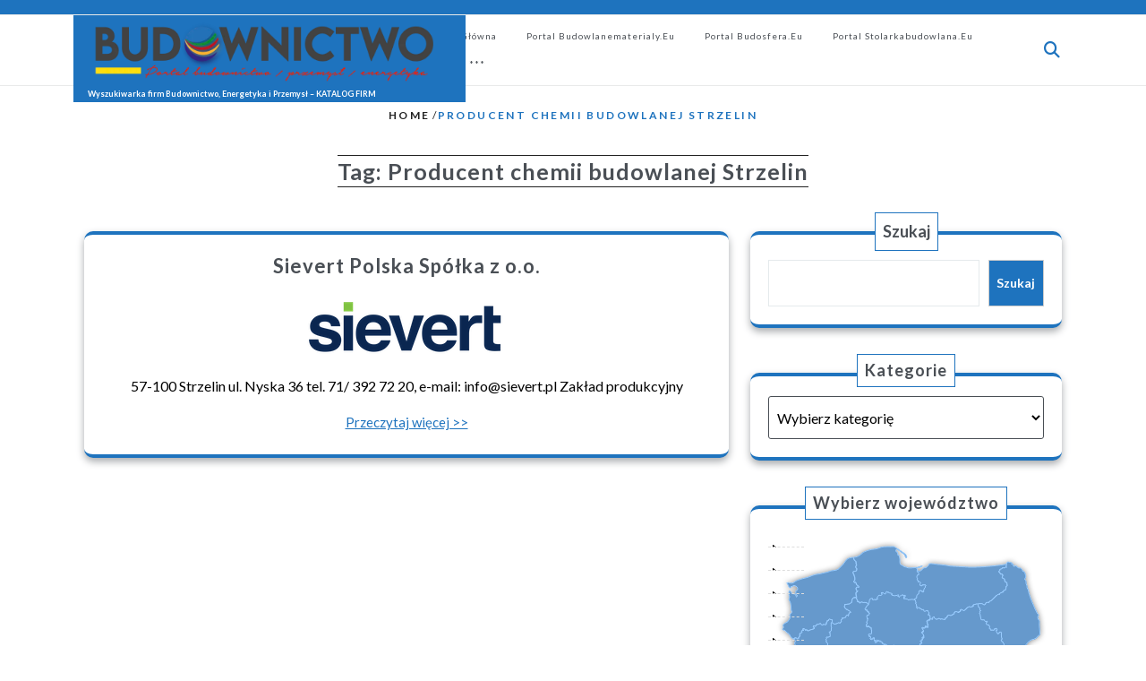

--- FILE ---
content_type: text/html; charset=UTF-8
request_url: http://firmy.budownictwo.co/tag/producent-chemii-budowlanej-strzelin/
body_size: 16639
content:
<!DOCTYPE html>
<html lang="pl-PL" class="no-js no-svg">
<head>
	<meta charset="UTF-8">
	<meta name="viewport" content="width=device-width, initial-scale=1">
	<title>Producent chemii budowlanej Strzelin &#8211; Wyszukiwarka firm Budownictwo, Energetyka i Przemysł &#8211; KATALOG FIRM</title>
<meta name='robots' content='max-image-preview:large' />
<link rel='dns-prefetch' href='//fonts.googleapis.com' />
<link rel="alternate" type="application/rss+xml" title="Wyszukiwarka firm Budownictwo, Energetyka i Przemysł - KATALOG FIRM &raquo; Kanał z wpisami" href="http://firmy.budownictwo.co/feed/" />
<link rel="alternate" type="application/rss+xml" title="Wyszukiwarka firm Budownictwo, Energetyka i Przemysł - KATALOG FIRM &raquo; Kanał z komentarzami" href="http://firmy.budownictwo.co/comments/feed/" />
<link rel="alternate" type="application/rss+xml" title="Wyszukiwarka firm Budownictwo, Energetyka i Przemysł - KATALOG FIRM &raquo; Kanał z wpisami otagowanymi jako Producent chemii budowlanej Strzelin" href="http://firmy.budownictwo.co/tag/producent-chemii-budowlanej-strzelin/feed/" />
<style id='wp-img-auto-sizes-contain-inline-css' type='text/css'>
img:is([sizes=auto i],[sizes^="auto," i]){contain-intrinsic-size:3000px 1500px}
/*# sourceURL=wp-img-auto-sizes-contain-inline-css */
</style>
<link rel='stylesheet' id='myStyleSheets-css' href='http://firmy.budownictwo.co/wp-content/plugins/interactive-polish-map/assets/style/interactive_polish_map.css?ver=6.9' type='text/css' media='all' />
<link rel='stylesheet' id='dashicons-css' href='http://firmy.budownictwo.co/wp-includes/css/dashicons.min.css?ver=6.9' type='text/css' media='all' />
<link rel='stylesheet' id='post-views-counter-frontend-css' href='http://firmy.budownictwo.co/wp-content/plugins/post-views-counter/css/frontend.css?ver=1.7.1' type='text/css' media='all' />
<style id='wp-emoji-styles-inline-css' type='text/css'>

	img.wp-smiley, img.emoji {
		display: inline !important;
		border: none !important;
		box-shadow: none !important;
		height: 1em !important;
		width: 1em !important;
		margin: 0 0.07em !important;
		vertical-align: -0.1em !important;
		background: none !important;
		padding: 0 !important;
	}
/*# sourceURL=wp-emoji-styles-inline-css */
</style>
<style id='wp-block-library-inline-css' type='text/css'>
:root{--wp-block-synced-color:#7a00df;--wp-block-synced-color--rgb:122,0,223;--wp-bound-block-color:var(--wp-block-synced-color);--wp-editor-canvas-background:#ddd;--wp-admin-theme-color:#007cba;--wp-admin-theme-color--rgb:0,124,186;--wp-admin-theme-color-darker-10:#006ba1;--wp-admin-theme-color-darker-10--rgb:0,107,160.5;--wp-admin-theme-color-darker-20:#005a87;--wp-admin-theme-color-darker-20--rgb:0,90,135;--wp-admin-border-width-focus:2px}@media (min-resolution:192dpi){:root{--wp-admin-border-width-focus:1.5px}}.wp-element-button{cursor:pointer}:root .has-very-light-gray-background-color{background-color:#eee}:root .has-very-dark-gray-background-color{background-color:#313131}:root .has-very-light-gray-color{color:#eee}:root .has-very-dark-gray-color{color:#313131}:root .has-vivid-green-cyan-to-vivid-cyan-blue-gradient-background{background:linear-gradient(135deg,#00d084,#0693e3)}:root .has-purple-crush-gradient-background{background:linear-gradient(135deg,#34e2e4,#4721fb 50%,#ab1dfe)}:root .has-hazy-dawn-gradient-background{background:linear-gradient(135deg,#faaca8,#dad0ec)}:root .has-subdued-olive-gradient-background{background:linear-gradient(135deg,#fafae1,#67a671)}:root .has-atomic-cream-gradient-background{background:linear-gradient(135deg,#fdd79a,#004a59)}:root .has-nightshade-gradient-background{background:linear-gradient(135deg,#330968,#31cdcf)}:root .has-midnight-gradient-background{background:linear-gradient(135deg,#020381,#2874fc)}:root{--wp--preset--font-size--normal:16px;--wp--preset--font-size--huge:42px}.has-regular-font-size{font-size:1em}.has-larger-font-size{font-size:2.625em}.has-normal-font-size{font-size:var(--wp--preset--font-size--normal)}.has-huge-font-size{font-size:var(--wp--preset--font-size--huge)}.has-text-align-center{text-align:center}.has-text-align-left{text-align:left}.has-text-align-right{text-align:right}.has-fit-text{white-space:nowrap!important}#end-resizable-editor-section{display:none}.aligncenter{clear:both}.items-justified-left{justify-content:flex-start}.items-justified-center{justify-content:center}.items-justified-right{justify-content:flex-end}.items-justified-space-between{justify-content:space-between}.screen-reader-text{border:0;clip-path:inset(50%);height:1px;margin:-1px;overflow:hidden;padding:0;position:absolute;width:1px;word-wrap:normal!important}.screen-reader-text:focus{background-color:#ddd;clip-path:none;color:#444;display:block;font-size:1em;height:auto;left:5px;line-height:normal;padding:15px 23px 14px;text-decoration:none;top:5px;width:auto;z-index:100000}html :where(.has-border-color){border-style:solid}html :where([style*=border-top-color]){border-top-style:solid}html :where([style*=border-right-color]){border-right-style:solid}html :where([style*=border-bottom-color]){border-bottom-style:solid}html :where([style*=border-left-color]){border-left-style:solid}html :where([style*=border-width]){border-style:solid}html :where([style*=border-top-width]){border-top-style:solid}html :where([style*=border-right-width]){border-right-style:solid}html :where([style*=border-bottom-width]){border-bottom-style:solid}html :where([style*=border-left-width]){border-left-style:solid}html :where(img[class*=wp-image-]){height:auto;max-width:100%}:where(figure){margin:0 0 1em}html :where(.is-position-sticky){--wp-admin--admin-bar--position-offset:var(--wp-admin--admin-bar--height,0px)}@media screen and (max-width:600px){html :where(.is-position-sticky){--wp-admin--admin-bar--position-offset:0px}}

/*# sourceURL=wp-block-library-inline-css */
</style><style id='wp-block-search-inline-css' type='text/css'>
.wp-block-search__button{margin-left:10px;word-break:normal}.wp-block-search__button.has-icon{line-height:0}.wp-block-search__button svg{height:1.25em;min-height:24px;min-width:24px;width:1.25em;fill:currentColor;vertical-align:text-bottom}:where(.wp-block-search__button){border:1px solid #ccc;padding:6px 10px}.wp-block-search__inside-wrapper{display:flex;flex:auto;flex-wrap:nowrap;max-width:100%}.wp-block-search__label{width:100%}.wp-block-search.wp-block-search__button-only .wp-block-search__button{box-sizing:border-box;display:flex;flex-shrink:0;justify-content:center;margin-left:0;max-width:100%}.wp-block-search.wp-block-search__button-only .wp-block-search__inside-wrapper{min-width:0!important;transition-property:width}.wp-block-search.wp-block-search__button-only .wp-block-search__input{flex-basis:100%;transition-duration:.3s}.wp-block-search.wp-block-search__button-only.wp-block-search__searchfield-hidden,.wp-block-search.wp-block-search__button-only.wp-block-search__searchfield-hidden .wp-block-search__inside-wrapper{overflow:hidden}.wp-block-search.wp-block-search__button-only.wp-block-search__searchfield-hidden .wp-block-search__input{border-left-width:0!important;border-right-width:0!important;flex-basis:0;flex-grow:0;margin:0;min-width:0!important;padding-left:0!important;padding-right:0!important;width:0!important}:where(.wp-block-search__input){appearance:none;border:1px solid #949494;flex-grow:1;font-family:inherit;font-size:inherit;font-style:inherit;font-weight:inherit;letter-spacing:inherit;line-height:inherit;margin-left:0;margin-right:0;min-width:3rem;padding:8px;text-decoration:unset!important;text-transform:inherit}:where(.wp-block-search__button-inside .wp-block-search__inside-wrapper){background-color:#fff;border:1px solid #949494;box-sizing:border-box;padding:4px}:where(.wp-block-search__button-inside .wp-block-search__inside-wrapper) .wp-block-search__input{border:none;border-radius:0;padding:0 4px}:where(.wp-block-search__button-inside .wp-block-search__inside-wrapper) .wp-block-search__input:focus{outline:none}:where(.wp-block-search__button-inside .wp-block-search__inside-wrapper) :where(.wp-block-search__button){padding:4px 8px}.wp-block-search.aligncenter .wp-block-search__inside-wrapper{margin:auto}.wp-block[data-align=right] .wp-block-search.wp-block-search__button-only .wp-block-search__inside-wrapper{float:right}
/*# sourceURL=http://firmy.budownictwo.co/wp-includes/blocks/search/style.min.css */
</style>
<style id='wp-block-search-theme-inline-css' type='text/css'>
.wp-block-search .wp-block-search__label{font-weight:700}.wp-block-search__button{border:1px solid #ccc;padding:.375em .625em}
/*# sourceURL=http://firmy.budownictwo.co/wp-includes/blocks/search/theme.min.css */
</style>
<style id='wp-block-tag-cloud-inline-css' type='text/css'>
.wp-block-tag-cloud{box-sizing:border-box}.wp-block-tag-cloud.aligncenter{justify-content:center;text-align:center}.wp-block-tag-cloud a{display:inline-block;margin-right:5px}.wp-block-tag-cloud span{display:inline-block;margin-left:5px;text-decoration:none}:root :where(.wp-block-tag-cloud.is-style-outline){display:flex;flex-wrap:wrap;gap:1ch}:root :where(.wp-block-tag-cloud.is-style-outline a){border:1px solid;font-size:unset!important;margin-right:0;padding:1ch 2ch;text-decoration:none!important}
/*# sourceURL=http://firmy.budownictwo.co/wp-includes/blocks/tag-cloud/style.min.css */
</style>
<style id='global-styles-inline-css' type='text/css'>
:root{--wp--preset--aspect-ratio--square: 1;--wp--preset--aspect-ratio--4-3: 4/3;--wp--preset--aspect-ratio--3-4: 3/4;--wp--preset--aspect-ratio--3-2: 3/2;--wp--preset--aspect-ratio--2-3: 2/3;--wp--preset--aspect-ratio--16-9: 16/9;--wp--preset--aspect-ratio--9-16: 9/16;--wp--preset--color--black: #000000;--wp--preset--color--cyan-bluish-gray: #abb8c3;--wp--preset--color--white: #ffffff;--wp--preset--color--pale-pink: #f78da7;--wp--preset--color--vivid-red: #cf2e2e;--wp--preset--color--luminous-vivid-orange: #ff6900;--wp--preset--color--luminous-vivid-amber: #fcb900;--wp--preset--color--light-green-cyan: #7bdcb5;--wp--preset--color--vivid-green-cyan: #00d084;--wp--preset--color--pale-cyan-blue: #8ed1fc;--wp--preset--color--vivid-cyan-blue: #0693e3;--wp--preset--color--vivid-purple: #9b51e0;--wp--preset--gradient--vivid-cyan-blue-to-vivid-purple: linear-gradient(135deg,rgb(6,147,227) 0%,rgb(155,81,224) 100%);--wp--preset--gradient--light-green-cyan-to-vivid-green-cyan: linear-gradient(135deg,rgb(122,220,180) 0%,rgb(0,208,130) 100%);--wp--preset--gradient--luminous-vivid-amber-to-luminous-vivid-orange: linear-gradient(135deg,rgb(252,185,0) 0%,rgb(255,105,0) 100%);--wp--preset--gradient--luminous-vivid-orange-to-vivid-red: linear-gradient(135deg,rgb(255,105,0) 0%,rgb(207,46,46) 100%);--wp--preset--gradient--very-light-gray-to-cyan-bluish-gray: linear-gradient(135deg,rgb(238,238,238) 0%,rgb(169,184,195) 100%);--wp--preset--gradient--cool-to-warm-spectrum: linear-gradient(135deg,rgb(74,234,220) 0%,rgb(151,120,209) 20%,rgb(207,42,186) 40%,rgb(238,44,130) 60%,rgb(251,105,98) 80%,rgb(254,248,76) 100%);--wp--preset--gradient--blush-light-purple: linear-gradient(135deg,rgb(255,206,236) 0%,rgb(152,150,240) 100%);--wp--preset--gradient--blush-bordeaux: linear-gradient(135deg,rgb(254,205,165) 0%,rgb(254,45,45) 50%,rgb(107,0,62) 100%);--wp--preset--gradient--luminous-dusk: linear-gradient(135deg,rgb(255,203,112) 0%,rgb(199,81,192) 50%,rgb(65,88,208) 100%);--wp--preset--gradient--pale-ocean: linear-gradient(135deg,rgb(255,245,203) 0%,rgb(182,227,212) 50%,rgb(51,167,181) 100%);--wp--preset--gradient--electric-grass: linear-gradient(135deg,rgb(202,248,128) 0%,rgb(113,206,126) 100%);--wp--preset--gradient--midnight: linear-gradient(135deg,rgb(2,3,129) 0%,rgb(40,116,252) 100%);--wp--preset--font-size--small: 13px;--wp--preset--font-size--medium: 20px;--wp--preset--font-size--large: 36px;--wp--preset--font-size--x-large: 42px;--wp--preset--spacing--20: 0.44rem;--wp--preset--spacing--30: 0.67rem;--wp--preset--spacing--40: 1rem;--wp--preset--spacing--50: 1.5rem;--wp--preset--spacing--60: 2.25rem;--wp--preset--spacing--70: 3.38rem;--wp--preset--spacing--80: 5.06rem;--wp--preset--shadow--natural: 6px 6px 9px rgba(0, 0, 0, 0.2);--wp--preset--shadow--deep: 12px 12px 50px rgba(0, 0, 0, 0.4);--wp--preset--shadow--sharp: 6px 6px 0px rgba(0, 0, 0, 0.2);--wp--preset--shadow--outlined: 6px 6px 0px -3px rgb(255, 255, 255), 6px 6px rgb(0, 0, 0);--wp--preset--shadow--crisp: 6px 6px 0px rgb(0, 0, 0);}:where(.is-layout-flex){gap: 0.5em;}:where(.is-layout-grid){gap: 0.5em;}body .is-layout-flex{display: flex;}.is-layout-flex{flex-wrap: wrap;align-items: center;}.is-layout-flex > :is(*, div){margin: 0;}body .is-layout-grid{display: grid;}.is-layout-grid > :is(*, div){margin: 0;}:where(.wp-block-columns.is-layout-flex){gap: 2em;}:where(.wp-block-columns.is-layout-grid){gap: 2em;}:where(.wp-block-post-template.is-layout-flex){gap: 1.25em;}:where(.wp-block-post-template.is-layout-grid){gap: 1.25em;}.has-black-color{color: var(--wp--preset--color--black) !important;}.has-cyan-bluish-gray-color{color: var(--wp--preset--color--cyan-bluish-gray) !important;}.has-white-color{color: var(--wp--preset--color--white) !important;}.has-pale-pink-color{color: var(--wp--preset--color--pale-pink) !important;}.has-vivid-red-color{color: var(--wp--preset--color--vivid-red) !important;}.has-luminous-vivid-orange-color{color: var(--wp--preset--color--luminous-vivid-orange) !important;}.has-luminous-vivid-amber-color{color: var(--wp--preset--color--luminous-vivid-amber) !important;}.has-light-green-cyan-color{color: var(--wp--preset--color--light-green-cyan) !important;}.has-vivid-green-cyan-color{color: var(--wp--preset--color--vivid-green-cyan) !important;}.has-pale-cyan-blue-color{color: var(--wp--preset--color--pale-cyan-blue) !important;}.has-vivid-cyan-blue-color{color: var(--wp--preset--color--vivid-cyan-blue) !important;}.has-vivid-purple-color{color: var(--wp--preset--color--vivid-purple) !important;}.has-black-background-color{background-color: var(--wp--preset--color--black) !important;}.has-cyan-bluish-gray-background-color{background-color: var(--wp--preset--color--cyan-bluish-gray) !important;}.has-white-background-color{background-color: var(--wp--preset--color--white) !important;}.has-pale-pink-background-color{background-color: var(--wp--preset--color--pale-pink) !important;}.has-vivid-red-background-color{background-color: var(--wp--preset--color--vivid-red) !important;}.has-luminous-vivid-orange-background-color{background-color: var(--wp--preset--color--luminous-vivid-orange) !important;}.has-luminous-vivid-amber-background-color{background-color: var(--wp--preset--color--luminous-vivid-amber) !important;}.has-light-green-cyan-background-color{background-color: var(--wp--preset--color--light-green-cyan) !important;}.has-vivid-green-cyan-background-color{background-color: var(--wp--preset--color--vivid-green-cyan) !important;}.has-pale-cyan-blue-background-color{background-color: var(--wp--preset--color--pale-cyan-blue) !important;}.has-vivid-cyan-blue-background-color{background-color: var(--wp--preset--color--vivid-cyan-blue) !important;}.has-vivid-purple-background-color{background-color: var(--wp--preset--color--vivid-purple) !important;}.has-black-border-color{border-color: var(--wp--preset--color--black) !important;}.has-cyan-bluish-gray-border-color{border-color: var(--wp--preset--color--cyan-bluish-gray) !important;}.has-white-border-color{border-color: var(--wp--preset--color--white) !important;}.has-pale-pink-border-color{border-color: var(--wp--preset--color--pale-pink) !important;}.has-vivid-red-border-color{border-color: var(--wp--preset--color--vivid-red) !important;}.has-luminous-vivid-orange-border-color{border-color: var(--wp--preset--color--luminous-vivid-orange) !important;}.has-luminous-vivid-amber-border-color{border-color: var(--wp--preset--color--luminous-vivid-amber) !important;}.has-light-green-cyan-border-color{border-color: var(--wp--preset--color--light-green-cyan) !important;}.has-vivid-green-cyan-border-color{border-color: var(--wp--preset--color--vivid-green-cyan) !important;}.has-pale-cyan-blue-border-color{border-color: var(--wp--preset--color--pale-cyan-blue) !important;}.has-vivid-cyan-blue-border-color{border-color: var(--wp--preset--color--vivid-cyan-blue) !important;}.has-vivid-purple-border-color{border-color: var(--wp--preset--color--vivid-purple) !important;}.has-vivid-cyan-blue-to-vivid-purple-gradient-background{background: var(--wp--preset--gradient--vivid-cyan-blue-to-vivid-purple) !important;}.has-light-green-cyan-to-vivid-green-cyan-gradient-background{background: var(--wp--preset--gradient--light-green-cyan-to-vivid-green-cyan) !important;}.has-luminous-vivid-amber-to-luminous-vivid-orange-gradient-background{background: var(--wp--preset--gradient--luminous-vivid-amber-to-luminous-vivid-orange) !important;}.has-luminous-vivid-orange-to-vivid-red-gradient-background{background: var(--wp--preset--gradient--luminous-vivid-orange-to-vivid-red) !important;}.has-very-light-gray-to-cyan-bluish-gray-gradient-background{background: var(--wp--preset--gradient--very-light-gray-to-cyan-bluish-gray) !important;}.has-cool-to-warm-spectrum-gradient-background{background: var(--wp--preset--gradient--cool-to-warm-spectrum) !important;}.has-blush-light-purple-gradient-background{background: var(--wp--preset--gradient--blush-light-purple) !important;}.has-blush-bordeaux-gradient-background{background: var(--wp--preset--gradient--blush-bordeaux) !important;}.has-luminous-dusk-gradient-background{background: var(--wp--preset--gradient--luminous-dusk) !important;}.has-pale-ocean-gradient-background{background: var(--wp--preset--gradient--pale-ocean) !important;}.has-electric-grass-gradient-background{background: var(--wp--preset--gradient--electric-grass) !important;}.has-midnight-gradient-background{background: var(--wp--preset--gradient--midnight) !important;}.has-small-font-size{font-size: var(--wp--preset--font-size--small) !important;}.has-medium-font-size{font-size: var(--wp--preset--font-size--medium) !important;}.has-large-font-size{font-size: var(--wp--preset--font-size--large) !important;}.has-x-large-font-size{font-size: var(--wp--preset--font-size--x-large) !important;}
/*# sourceURL=global-styles-inline-css */
</style>

<style id='classic-theme-styles-inline-css' type='text/css'>
/*! This file is auto-generated */
.wp-block-button__link{color:#fff;background-color:#32373c;border-radius:9999px;box-shadow:none;text-decoration:none;padding:calc(.667em + 2px) calc(1.333em + 2px);font-size:1.125em}.wp-block-file__button{background:#32373c;color:#fff;text-decoration:none}
/*# sourceURL=/wp-includes/css/classic-themes.min.css */
</style>
<link rel='stylesheet' id='construction-firm-headings-fonts-css' href='//fonts.googleapis.com/css?family=Lato%3A400%2C700%2C400italic%2C700italic&#038;ver=6.9' type='text/css' media='all' />
<link rel='stylesheet' id='construction-firm-body-fonts-css' href='//fonts.googleapis.com/css?family=Lato%3A400%2C700%2C400italic%2C700italic&#038;ver=6.9' type='text/css' media='all' />
<link rel='stylesheet' id='construction-firm-fonts-css' href='//fonts.googleapis.com/css?family=Inter%3Awght%40100%3B200%3B300%3B400%3B500%3B600%3B700%3B800%3B900%7COpen%20Sans%3Aital%2Cwght%400%2C300%3B0%2C400%3B0%2C500%3B0%2C600%3B0%2C700%3B0%2C800%3B1%2C300%3B1%2C400%3B1%2C500%3B1%2C600%3B1%2C700%3B1%2C800' type='text/css' media='all' />
<link rel='stylesheet' id='bootstrap-css' href='http://firmy.budownictwo.co/wp-content/themes/construction-firm/assets/css/bootstrap.css?ver=6.9' type='text/css' media='all' />
<link rel='stylesheet' id='construction-firm-style-css' href='http://firmy.budownictwo.co/wp-content/themes/construction-firm/style.css?ver=6.9' type='text/css' media='all' />
<style id='construction-firm-style-inline-css' type='text/css'>
.fixed_header.fixed {position: static;}.custom-logo-link img{max-height: 78px;}body{max-width: 100%;}.scrollup{right: 0; left:0; margin: 0 auto; top:85% !important}nav#top_gb_menu ul li a{text-transform: capitalize ;}#slider .carousel-caption{text-align:center; right: 15%; left: 15%;}.site-info{text-align:center;}#slider .home-btn {display: none;}@media screen and (max-width: 600px) {#slider .home-btn { display: none; }}.scrollup {}@media screen and (max-width: 600px) {}.archieve_breadcrumb {}@media screen and (max-width: 600px) {}.single_breadcrumb {}@media screen and (max-width: 600px) {}.woocommerce-breadcrumb {}@media screen and (max-width: 600px) {}:root {--theme-primary-color: #1e73be;--theme-heading-color: #4a4f55;--theme-text-color: #000000;--theme-primary-fade: #ffffff;--home-sec-bg: #efefef;--theme-footer-color: #383a46;--post-bg-color: #ffffff;--slider-overlay: #383a46;}#slider img {opacity: 0.1}#slider .carousel-caption h2 {color: #ffffff;}#slider .slider-excerpt {color: #ffffff;}.logo h1,.site-title,.site-title a,.logo h1 a{font-size: 9px;}p.site-description{font-size: 12px;}.gb_nav_menu li a{font-size: 10px;}

	.header-image, .woocommerce-page .single-post-image {
			background-image:url('http://firmy.budownictwo.co/wp-content/themes/construction-firm/assets/images/header-img.jpg');
			background-position: top;
			background-size:cover!important;
			background-repeat:no-repeat!important;
		}
h1, h2, h3, h4, h5, h6 { font-family: Lato !important; }
body, button, input, select, textarea { font-family: Lato !important; }

/*# sourceURL=construction-firm-style-inline-css */
</style>
<link rel='stylesheet' id='font-awesome-css' href='http://firmy.budownictwo.co/wp-content/themes/construction-firm/assets/css/fontawesome-all.css?ver=6.9' type='text/css' media='all' />
<link rel='stylesheet' id='construction-firm-block-style-css' href='http://firmy.budownictwo.co/wp-content/themes/construction-firm/assets/css/blocks.css?ver=6.9' type='text/css' media='all' />
<link rel='stylesheet' id='construction-firm-animate-css-css' href='http://firmy.budownictwo.co/wp-content/themes/construction-firm/assets/css/animate.css?ver=6.9' type='text/css' media='all' />
<script type="text/javascript" src="http://firmy.budownictwo.co/wp-includes/js/jquery/jquery.min.js?ver=3.7.1" id="jquery-core-js"></script>
<script type="text/javascript" src="http://firmy.budownictwo.co/wp-includes/js/jquery/jquery-migrate.min.js?ver=3.4.1" id="jquery-migrate-js"></script>
<script type="text/javascript" src="http://firmy.budownictwo.co/wp-content/plugins/interactive-polish-map/assets/js/interactive_polish_map.js?ver=6.9" id="interactive_polish_map-js"></script>
<script type="text/javascript" src="http://firmy.budownictwo.co/wp-content/themes/construction-firm/assets/js/construction-firm-custom.js?ver=1" id="construction-firm-custom-js-js"></script>
<script type="text/javascript" src="http://firmy.budownictwo.co/wp-content/themes/construction-firm/assets/js/navigation-focus.js?ver=1" id="construction-firm-navigation-focus-js"></script>
<script type="text/javascript" src="http://firmy.budownictwo.co/wp-content/themes/construction-firm/assets/js/bootstrap.js?ver=1" id="bootstrap.js-js"></script>
<script type="text/javascript" src="http://firmy.budownictwo.co/wp-content/themes/construction-firm/assets/js/wow.js?ver=1" id="construction-firm-wow-js-js"></script>
<link rel="https://api.w.org/" href="http://firmy.budownictwo.co/wp-json/" /><link rel="alternate" title="JSON" type="application/json" href="http://firmy.budownictwo.co/wp-json/wp/v2/tags/889" /><link rel="EditURI" type="application/rsd+xml" title="RSD" href="http://firmy.budownictwo.co/xmlrpc.php?rsd" />
<meta name="generator" content="WordPress 6.9" />
<link rel="icon" href="http://firmy.budownictwo.co/wp-content/uploads/2019/03/PING-BUDOWNICTWO.CO_-150x150.png" sizes="32x32" />
<link rel="icon" href="http://firmy.budownictwo.co/wp-content/uploads/2019/03/PING-BUDOWNICTWO.CO_.png" sizes="192x192" />
<link rel="apple-touch-icon" href="http://firmy.budownictwo.co/wp-content/uploads/2019/03/PING-BUDOWNICTWO.CO_.png" />
<meta name="msapplication-TileImage" content="http://firmy.budownictwo.co/wp-content/uploads/2019/03/PING-BUDOWNICTWO.CO_.png" />
</head>

<body class="archive tag tag-producent-chemii-budowlanej-strzelin tag-889 wp-custom-logo wp-embed-responsive wp-theme-construction-firm hfeed has-header-image has-sidebar page-two-column">

	<a class="skip-link screen-reader-text" href="#content">Skip to content</a>
		<div id="page" class="site">
		<div id="header">
			<div class="wrap_figure">
				<div class="top_bar py-2 wow slideInDown">
					<div class="container">
						<div class="row">
							<div class="col-lg-7 col-md-7">							
								<p class="mb-0 text-center text-lg-start text-md-start"></p>
							</div>
							<div class="col-lg-5 col-md-5">
									
									  
									<div class="links text-center text-lg-end text-md-end">
																				 																		          								         									</div>
															</div>
						</div>
					</div>
				</div>
								<div class="menu_header fixed_header wow slideInUp">
					<div class="container">
						<div class="row">
							<div class="col-lg-4 col-md-4 col-sm-6 log-div">
								<div class="logo px-3 py-1">
							        					            		<a href="http://firmy.budownictwo.co/" class="custom-logo-link" rel="home"><img width="1000" height="200" src="http://firmy.budownictwo.co/wp-content/uploads/2025/12/Budownictwo.co-logo-05-2025.001.webp" class="custom-logo" alt="Wyszukiwarka firm Budownictwo, Energetyka i Przemysł &#8211; KATALOG FIRM" decoding="async" fetchpriority="high" srcset="http://firmy.budownictwo.co/wp-content/uploads/2025/12/Budownictwo.co-logo-05-2025.001.webp 1000w, http://firmy.budownictwo.co/wp-content/uploads/2025/12/Budownictwo.co-logo-05-2025.001-300x60.webp 300w, http://firmy.budownictwo.co/wp-content/uploads/2025/12/Budownictwo.co-logo-05-2025.001-768x154.webp 768w, http://firmy.budownictwo.co/wp-content/uploads/2025/12/Budownictwo.co-logo-05-2025.001-850x170.webp 850w" sizes="(max-width: 1000px) 100vw, 1000px" /></a>						            					              						              							                						                  						                      		<p class="site-title"><a href="http://firmy.budownictwo.co/" rel="home">Wyszukiwarka firm Budownictwo, Energetyka i Przemysł &#8211; KATALOG FIRM</a></p>
					                  								                						            						                							    </div>
							</div>
							<div class="col-lg-7 col-md-6 col-sm-3 col-6 class-right">
							
									<div class="toggle-menu gb_menu text-center">
										<button onclick="construction_firm_gb_Menu_open()" class="gb_toggle p-2 px-4 my-2"><i class="fas fa-bars"></i></button>
									</div>
							
				   				
<div id="gb_responsive" class="nav side_gb_nav">
	<nav id="top_gb_menu" class="gb_nav_menu" role="navigation" aria-label="Menu">
		<div class="gb_navigation clearfix"><ul id="menu-menu-glowne" class="clearfix mobile_nav my-2 px-0"><li id="menu-item-71" class="menu-item menu-item-type-custom menu-item-object-custom menu-item-71"><a href="http://www.budownictwo.co/" title="Portal budownictwo">Strona główna</a></li>
<li id="menu-item-73" class="menu-item menu-item-type-custom menu-item-object-custom menu-item-73"><a href="http://www.budowlanematerialy.eu/">Portal Budowlanematerialy.eu</a></li>
<li id="menu-item-742" class="menu-item menu-item-type-custom menu-item-object-custom menu-item-742"><a href="https://budosfera.eu/">Portal Budosfera.eu</a></li>
<li id="menu-item-74" class="menu-item menu-item-type-custom menu-item-object-custom menu-item-74"><a href="http://stolarkabudowlana.eu/">Portal stolarkabudowlana.eu</a></li>
<li id="menu-item-1212" class="menu-item menu-item-type-custom menu-item-object-custom menu-item-1212"><a href="http://www.iportale.pl/cennik-reklam/">CENNIK ***</a></li>
</ul></div>		<a href="javascript:void(0)" class="closebtn gb_menu" onclick="construction_firm_gb_Menu_close()">x<span class="screen-reader-text">Close Menu</span></a>
	</nav>
</div>							</div>
							<div class="col-lg-1 col-md-2 col-sm-3 col-6 align-self-center">
								<div class="header-search">
	              					<div class="header-search-wrapper">
						                <span class="search-main">
						                    <i class="search-icon fas fa-search"></i>
						                </span>
						                <span class="search-close-icon"><i class="fas fa-xmark"></i>
						                </span>
						                <div class="search-form-main clearfix">
						                  

<form method="get" class="search-form" action="http://firmy.budownictwo.co/">
	<input type="search" class="search-field" placeholder="Search" value="" name="s" />
	<button type="submit" class="search-submit">Search</button>
</form>						                </div>
	              					</div>
	            				</div>
							</div>
						</div>
					</div>
				</div>
			</div>
		</div>
	</div>

<main id="content">
								<header class="mt-4">
											<div class="bread_crumb archieve_breadcrumb align-self-center text-center">
							<div class="without-img">
								<a href="http://firmy.budownictwo.co">Home</a> / <span>Producent chemii budowlanej Strzelin</span>							</div>
						</div>
										<h1 class="page-title withoutimg mt-4 text-center"><span>Tag: <span>Producent chemii budowlanej Strzelin</span></span></h1>				</header>
						<div class="container">
		<div class="content-area my-5">
			<div id="main" class="site-main" role="main">
		    	<div class="row m-0">	    		
			        <div class="content_area col-lg-8 col-md-8">
    <section id="post_section">
        <div class="row">
            <div id="Category-section" class="entry-content">
	<div id="post-2066"class="post-2066 post type-post status-publish format-standard has-post-thumbnail hentry category-beton category-chemia-budowlana category-dolnoslaskie category-elewacje category-farby-lakiery category-fasady category-izolacja-termoizolacja category-kleje category-materialy-izolacyjne category-tynki category-lodzkie tag-producent-chemii-budowlanej-strzelin tag-sievert-polska-spolka-z-o-o-strzelin">
		<div class="postbox smallpostimage p-3 wow zoomIn">
							    <h3 class="text-center"><a href="http://firmy.budownictwo.co/sievert-polska-spolka-z-o-o/">Sievert Polska Spółka z o.o.</a></h3>
							        				        <div class="box-content-post text-center">
			            	<img width="250" height="62" src="http://firmy.budownictwo.co/wp-content/uploads/2020/01/Sievert_Logo_mini.png" class="attachment-post-thumbnail size-post-thumbnail wp-post-image" alt="" decoding="async" />			            </div>
			        								    <div class="date-box mb-2 text-center">
				    																														</div>
								    <p class="text-center">57-100 Strzelin ul. Nyska 36 tel. 71/ 392 72 20, e-mail: info@sievert.pl Zakład produkcyjny</p>
								    <div class="link-more mb-2 text-center">
						<a class="more-link" href="http://firmy.budownictwo.co/sievert-polska-spolka-z-o-o/">Przeczytaj więcej &gt;&gt;</a>
			  		</div>
				       
	      	<div class="clearfix"></div>
	  	</div>
	</div>
</div>        </div>
        <div class="navigation">
                        <div class="clearfix"></div>
        </div>
    </section>
</div>
<div id="sidebar" class="col-lg-4 col-md-4">
<aside id="sidebar" class="widget-area" role="complementary">
    <section id="block-4" class="widget wow zoomIn widget_block widget_search"><form role="search" method="get" action="http://firmy.budownictwo.co/" class="wp-block-search__button-outside wp-block-search__text-button wp-block-search"    ><label class="wp-block-search__label" for="wp-block-search__input-1" >Szukaj</label><div class="wp-block-search__inside-wrapper" ><input class="wp-block-search__input" id="wp-block-search__input-1" placeholder="" value="" type="search" name="s" required /><button aria-label="Szukaj" class="wp-block-search__button wp-element-button" type="submit" >Szukaj</button></div></form></section><section id="categories-4" class="widget wow zoomIn widget_categories"><div class="widget_container"><h3 class="widget-title">Kategorie</h3></div><form action="http://firmy.budownictwo.co" method="get"><label class="screen-reader-text" for="cat">Kategorie</label><select  name='cat' id='cat' class='postform'>
	<option value='-1'>Wybierz kategorię</option>
	<option class="level-0" value="1003">#BUDOWNICTWO&nbsp;&nbsp;(314)</option>
	<option class="level-1" value="650">&nbsp;&nbsp;&nbsp;Agregaty malarskie&nbsp;&nbsp;(1)</option>
	<option class="level-1" value="570">&nbsp;&nbsp;&nbsp;Akcesoria do sauny&nbsp;&nbsp;(1)</option>
	<option class="level-1" value="336">&nbsp;&nbsp;&nbsp;Aluminiowe konstrukcje&nbsp;&nbsp;(12)</option>
	<option class="level-1" value="401">&nbsp;&nbsp;&nbsp;Armatura sanitarna&nbsp;&nbsp;(6)</option>
	<option class="level-1" value="404">&nbsp;&nbsp;&nbsp;Armatura łazienkowa&nbsp;&nbsp;(5)</option>
	<option class="level-1" value="757">&nbsp;&nbsp;&nbsp;Asfalt | Smoła | Bitumity&nbsp;&nbsp;(2)</option>
	<option class="level-1" value="442">&nbsp;&nbsp;&nbsp;Balustrady | poręcze&nbsp;&nbsp;(4)</option>
	<option class="level-1" value="665">&nbsp;&nbsp;&nbsp;Beton&nbsp;&nbsp;(6)</option>
	<option class="level-1" value="1118">&nbsp;&nbsp;&nbsp;Beton architektoniczny&nbsp;&nbsp;(1)</option>
	<option class="level-1" value="143">&nbsp;&nbsp;&nbsp;Boazeria&nbsp;&nbsp;(2)</option>
	<option class="level-1" value="305">&nbsp;&nbsp;&nbsp;Bramy | systemy bramowe&nbsp;&nbsp;(27)</option>
	<option class="level-1" value="317">&nbsp;&nbsp;&nbsp;Bruk | Kostka brukowa&nbsp;&nbsp;(7)</option>
	<option class="level-1" value="863">&nbsp;&nbsp;&nbsp;Budowlane deweloperstwo&nbsp;&nbsp;(3)</option>
	<option class="level-1" value="1116">&nbsp;&nbsp;&nbsp;Budowlane ekspertyzy&nbsp;&nbsp;(1)</option>
	<option class="level-1" value="585">&nbsp;&nbsp;&nbsp;Budowlane maszyny i sprzęt&nbsp;&nbsp;(5)</option>
	<option class="level-1" value="231">&nbsp;&nbsp;&nbsp;Budowlane materiały&nbsp;&nbsp;(64)</option>
	<option class="level-1" value="1024">&nbsp;&nbsp;&nbsp;Budowlane usługi&nbsp;&nbsp;(2)</option>
	<option class="level-1" value="862">&nbsp;&nbsp;&nbsp;Budowlane usługi fundamenty | wykopy | przewierty&nbsp;&nbsp;(3)</option>
	<option class="level-1" value="941">&nbsp;&nbsp;&nbsp;Budowlane usługi kolejowe&nbsp;&nbsp;(1)</option>
	<option class="level-1" value="1045">&nbsp;&nbsp;&nbsp;Budowlane usługi wodno-kanalizacyjne&nbsp;&nbsp;(1)</option>
	<option class="level-1" value="215">&nbsp;&nbsp;&nbsp;Budowlane usługi wykonanie pod klucz&nbsp;&nbsp;(19)</option>
	<option class="level-1" value="758">&nbsp;&nbsp;&nbsp;Budownictwo drogowe&nbsp;&nbsp;(4)</option>
	<option class="level-1" value="1">&nbsp;&nbsp;&nbsp;Budownictwo przemysłowe&nbsp;&nbsp;(10)</option>
	<option class="level-1" value="316">&nbsp;&nbsp;&nbsp;Cegły | Pustaki | Ceramika budowlana&nbsp;&nbsp;(5)</option>
	<option class="level-1" value="666">&nbsp;&nbsp;&nbsp;Cement&nbsp;&nbsp;(4)</option>
	<option class="level-1" value="12">&nbsp;&nbsp;&nbsp;Chemia budowlana&nbsp;&nbsp;(33)</option>
	<option class="level-1" value="974">&nbsp;&nbsp;&nbsp;Cykliniarki&nbsp;&nbsp;(1)</option>
	<option class="level-1" value="311">&nbsp;&nbsp;&nbsp;Dachy | Systemy dachowe&nbsp;&nbsp;(36)</option>
	<option class="level-1" value="1106">&nbsp;&nbsp;&nbsp;Daszki&nbsp;&nbsp;(1)</option>
	<option class="level-1" value="162">&nbsp;&nbsp;&nbsp;Deska podłogowa&nbsp;&nbsp;(2)</option>
	<option class="level-1" value="163">&nbsp;&nbsp;&nbsp;Deska tarasowa&nbsp;&nbsp;(5)</option>
	<option class="level-1" value="214">&nbsp;&nbsp;&nbsp;Deweloperstwo&nbsp;&nbsp;(14)</option>
	<option class="level-1" value="564">&nbsp;&nbsp;&nbsp;Domki ogrodowe&nbsp;&nbsp;(1)</option>
	<option class="level-1" value="48">&nbsp;&nbsp;&nbsp;Drewno budowlane&nbsp;&nbsp;(7)</option>
	<option class="level-1" value="300">&nbsp;&nbsp;&nbsp;Drewno kominkowe&nbsp;&nbsp;(1)</option>
	<option class="level-1" value="150">&nbsp;&nbsp;&nbsp;Drewnopochodne materiały&nbsp;&nbsp;(6)</option>
	<option class="level-1" value="205">&nbsp;&nbsp;&nbsp;Drzwi&nbsp;&nbsp;(44)</option>
	<option class="level-1" value="645">&nbsp;&nbsp;&nbsp;Drzwi tarasowe&nbsp;&nbsp;(13)</option>
	<option class="level-1" value="615">&nbsp;&nbsp;&nbsp;Drzwi wejściowe&nbsp;&nbsp;(27)</option>
	<option class="level-1" value="1095">&nbsp;&nbsp;&nbsp;Dźwigi | żurawie&nbsp;&nbsp;(1)</option>
	<option class="level-1" value="142">&nbsp;&nbsp;&nbsp;Elewacje&nbsp;&nbsp;(23)</option>
	<option class="level-1" value="232">&nbsp;&nbsp;&nbsp;Farby | Lakiery&nbsp;&nbsp;(12)</option>
	<option class="level-1" value="11">&nbsp;&nbsp;&nbsp;Farby | Lakiery | Bejce | Impregnaty&nbsp;&nbsp;(9)</option>
	<option class="level-1" value="337">&nbsp;&nbsp;&nbsp;Fasady&nbsp;&nbsp;(10)</option>
	<option class="level-1" value="484">&nbsp;&nbsp;&nbsp;Folie budowlane&nbsp;&nbsp;(3)</option>
	<option class="level-1" value="1041">&nbsp;&nbsp;&nbsp;Garaże | carporty&nbsp;&nbsp;(1)</option>
	<option class="level-1" value="90">&nbsp;&nbsp;&nbsp;Glazura | Terakota | Płytki ceramiczne&nbsp;&nbsp;(3)</option>
	<option class="level-1" value="452">&nbsp;&nbsp;&nbsp;Grzejniki&nbsp;&nbsp;(2)</option>
	<option class="level-1" value="628">&nbsp;&nbsp;&nbsp;Gwoździe&nbsp;&nbsp;(1)</option>
	<option class="level-1" value="962">&nbsp;&nbsp;&nbsp;Hale&nbsp;&nbsp;(2)</option>
	<option class="level-1" value="1075">&nbsp;&nbsp;&nbsp;Hutnicze wyroby&nbsp;&nbsp;(1)</option>
	<option class="level-1" value="413">&nbsp;&nbsp;&nbsp;Hydrauliczne części i akcesoria&nbsp;&nbsp;(7)</option>
	<option class="level-1" value="402">&nbsp;&nbsp;&nbsp;Instalacje wodne&nbsp;&nbsp;(5)</option>
	<option class="level-1" value="774">&nbsp;&nbsp;&nbsp;Izolacja | Termoizolacja&nbsp;&nbsp;(12)</option>
	<option class="level-1" value="414">&nbsp;&nbsp;&nbsp;Kabiny prysznicowe&nbsp;&nbsp;(2)</option>
	<option class="level-1" value="1105">&nbsp;&nbsp;&nbsp;Kantówki drewniane&nbsp;&nbsp;(1)</option>
	<option class="level-1" value="362">&nbsp;&nbsp;&nbsp;Kleje kontaktowe&nbsp;&nbsp;(1)</option>
	<option class="level-1" value="1027">&nbsp;&nbsp;&nbsp;Kleje przemysłowe&nbsp;&nbsp;(3)</option>
	<option class="level-1" value="363">&nbsp;&nbsp;&nbsp;Kleje w sprayu&nbsp;&nbsp;(1)</option>
	<option class="level-1" value="746">&nbsp;&nbsp;&nbsp;Klimatyzacja&nbsp;&nbsp;(11)</option>
	<option class="level-1" value="326">&nbsp;&nbsp;&nbsp;Kompresory | Sprężarki&nbsp;&nbsp;(3)</option>
	<option class="level-1" value="368">&nbsp;&nbsp;&nbsp;Lakiernicze urządzenia&nbsp;&nbsp;(3)</option>
	<option class="level-1" value="966">&nbsp;&nbsp;&nbsp;Lakiernicze usługi&nbsp;&nbsp;(1)</option>
	<option class="level-1" value="1108">&nbsp;&nbsp;&nbsp;Lakiery | farby | bejce&nbsp;&nbsp;(1)</option>
	<option class="level-1" value="81">&nbsp;&nbsp;&nbsp;Lustra | szyby&nbsp;&nbsp;(1)</option>
	<option class="level-1" value="1102">&nbsp;&nbsp;&nbsp;Magazyny energii&nbsp;&nbsp;(1)</option>
	<option class="level-1" value="558">&nbsp;&nbsp;&nbsp;Marmur | Granit | kamień naturalny&nbsp;&nbsp;(1)</option>
	<option class="level-1" value="15">&nbsp;&nbsp;&nbsp;Maszyny budowlane&nbsp;&nbsp;(2)</option>
	<option class="level-1" value="284">&nbsp;&nbsp;&nbsp;Maszyny do produkcji okien&nbsp;&nbsp;(3)</option>
	<option class="level-1" value="256">&nbsp;&nbsp;&nbsp;Materiały izolacyjne&nbsp;&nbsp;(18)</option>
	<option class="level-1" value="677">&nbsp;&nbsp;&nbsp;Materiały ogniotrwałe&nbsp;&nbsp;(1)</option>
	<option class="level-1" value="563">&nbsp;&nbsp;&nbsp;Meble ogrodowe&nbsp;&nbsp;(1)</option>
	<option class="level-1" value="483">&nbsp;&nbsp;&nbsp;Membrany dachowe&nbsp;&nbsp;(3)</option>
	<option class="level-1" value="10">&nbsp;&nbsp;&nbsp;Narzędzia budowlane&nbsp;&nbsp;(10)</option>
	<option class="level-1" value="32">&nbsp;&nbsp;&nbsp;Narzędzia pomiarowe&nbsp;&nbsp;(4)</option>
	<option class="level-1" value="181">&nbsp;&nbsp;&nbsp;Narzędzia ręczne&nbsp;&nbsp;(9)</option>
	<option class="level-1" value="539">&nbsp;&nbsp;&nbsp;Narzędzia szklarskie&nbsp;&nbsp;(1)</option>
	<option class="level-1" value="1117">&nbsp;&nbsp;&nbsp;Nieruchomości-wycena&nbsp;&nbsp;(1)</option>
	<option class="level-1" value="761">&nbsp;&nbsp;&nbsp;Odzież robocza&nbsp;&nbsp;(1)</option>
	<option class="level-1" value="616">&nbsp;&nbsp;&nbsp;Ogrody zimowe&nbsp;&nbsp;(3)</option>
	<option class="level-1" value="565">&nbsp;&nbsp;&nbsp;Ogrody | tarasy&nbsp;&nbsp;(1)</option>
	<option class="level-1" value="333">&nbsp;&nbsp;&nbsp;Ogrodzenia&nbsp;&nbsp;(9)</option>
	<option class="level-1" value="20">&nbsp;&nbsp;&nbsp;Ogrzewanie-urządzenia | instalacje&nbsp;&nbsp;(26)</option>
	<option class="level-1" value="223">&nbsp;&nbsp;&nbsp;Okleiny&nbsp;&nbsp;(4)</option>
	<option class="level-1" value="204">&nbsp;&nbsp;&nbsp;Okna&nbsp;&nbsp;(52)</option>
	<option class="level-1" value="638">&nbsp;&nbsp;&nbsp;Okna dachowe&nbsp;&nbsp;(5)</option>
	<option class="level-1" value="633">&nbsp;&nbsp;&nbsp;Okna | profile-akcesoria&nbsp;&nbsp;(5)</option>
	<option class="level-1" value="30">&nbsp;&nbsp;&nbsp;Okucia budowalne&nbsp;&nbsp;(10)</option>
	<option class="level-1" value="538">&nbsp;&nbsp;&nbsp;Okucia do szkła&nbsp;&nbsp;(4)</option>
	<option class="level-1" value="294">&nbsp;&nbsp;&nbsp;Oświetlenie&nbsp;&nbsp;(4)</option>
	<option class="level-1" value="607">&nbsp;&nbsp;&nbsp;Oświetlenie LED&nbsp;&nbsp;(3)</option>
	<option class="level-1" value="720">&nbsp;&nbsp;&nbsp;Panele elewacyjne&nbsp;&nbsp;(3)</option>
	<option class="level-1" value="485">&nbsp;&nbsp;&nbsp;Papa&nbsp;&nbsp;(2)</option>
	<option class="level-1" value="435">&nbsp;&nbsp;&nbsp;Papiery dekoracyjne&nbsp;&nbsp;(1)</option>
	<option class="level-1" value="596">&nbsp;&nbsp;&nbsp;Piece | Kotły&nbsp;&nbsp;(1)</option>
	<option class="level-1" value="156">&nbsp;&nbsp;&nbsp;Piły do drewna&nbsp;&nbsp;(2)</option>
	<option class="level-1" value="45">&nbsp;&nbsp;&nbsp;Podłogi&nbsp;&nbsp;(8)</option>
	<option class="level-1" value="597">&nbsp;&nbsp;&nbsp;Pompy ciepła&nbsp;&nbsp;(14)</option>
	<option class="level-1" value="533">&nbsp;&nbsp;&nbsp;Projektowanie wnętrz&nbsp;&nbsp;(1)</option>
	<option class="level-1" value="532">&nbsp;&nbsp;&nbsp;Projektowe biura&nbsp;&nbsp;(3)</option>
	<option class="level-1" value="920">&nbsp;&nbsp;&nbsp;Płyty gipsowe&nbsp;&nbsp;(1)</option>
	<option class="level-1" value="47">&nbsp;&nbsp;&nbsp;Płyty OSB&nbsp;&nbsp;(6)</option>
	<option class="level-1" value="247">&nbsp;&nbsp;&nbsp;Płyty pilśniowe&nbsp;&nbsp;(2)</option>
	<option class="level-1" value="818">&nbsp;&nbsp;&nbsp;Płyty warstwowe&nbsp;&nbsp;(2)</option>
	<option class="level-1" value="248">&nbsp;&nbsp;&nbsp;Płyty wiórowe&nbsp;&nbsp;(2)</option>
	<option class="level-1" value="459">&nbsp;&nbsp;&nbsp;Rekuperacja&nbsp;&nbsp;(3)</option>
	<option class="level-1" value="736">&nbsp;&nbsp;&nbsp;Rolety okienne&nbsp;&nbsp;(12)</option>
	<option class="level-1" value="331">&nbsp;&nbsp;&nbsp;Rolety zewnętrzne&nbsp;&nbsp;(19)</option>
	<option class="level-1" value="1020">&nbsp;&nbsp;&nbsp;Rury&nbsp;&nbsp;(1)</option>
	<option class="level-1" value="502">&nbsp;&nbsp;&nbsp;Rusztowania | podesty | drabiny&nbsp;&nbsp;(4)</option>
	<option class="level-1" value="729">&nbsp;&nbsp;&nbsp;Rynny&nbsp;&nbsp;(17)</option>
	<option class="level-1" value="500">&nbsp;&nbsp;&nbsp;Sanitarne urządzenia i instalacje&nbsp;&nbsp;(2)</option>
	<option class="level-1" value="569">&nbsp;&nbsp;&nbsp;Sauny&nbsp;&nbsp;(1)</option>
	<option class="level-1" value="1103">&nbsp;&nbsp;&nbsp;Schody&nbsp;&nbsp;(1)</option>
	<option class="level-1" value="979">&nbsp;&nbsp;&nbsp;Schody betonowe&nbsp;&nbsp;(1)</option>
	<option class="level-1" value="1107">&nbsp;&nbsp;&nbsp;Ścianki szklane&nbsp;&nbsp;(1)</option>
	<option class="level-1" value="5">&nbsp;&nbsp;&nbsp;Silikony&nbsp;&nbsp;(7)</option>
	<option class="level-1" value="227">&nbsp;&nbsp;&nbsp;Sklejka&nbsp;&nbsp;(5)</option>
	<option class="level-1" value="1104">&nbsp;&nbsp;&nbsp;Sklep internetowy&nbsp;&nbsp;(1)</option>
	<option class="level-1" value="540">&nbsp;&nbsp;&nbsp;Skrzynki pocztowe&nbsp;&nbsp;(1)</option>
	<option class="level-1" value="975">&nbsp;&nbsp;&nbsp;Środki do pielęgnacji podłóg&nbsp;&nbsp;(1)</option>
	<option class="level-1" value="2">&nbsp;&nbsp;&nbsp;Śruby | Wkręty | Gwoździe&nbsp;&nbsp;(4)</option>
	<option class="level-1" value="443">&nbsp;&nbsp;&nbsp;Stalowe konstrukcje&nbsp;&nbsp;(1)</option>
	<option class="level-1" value="490">&nbsp;&nbsp;&nbsp;Stolarka budowlana&nbsp;&nbsp;(1)</option>
	<option class="level-1" value="494">&nbsp;&nbsp;&nbsp;Stropy&nbsp;&nbsp;(1)</option>
	<option class="level-1" value="977">&nbsp;&nbsp;&nbsp;Studnie&nbsp;&nbsp;(1)</option>
	<option class="level-1" value="775">&nbsp;&nbsp;&nbsp;Styropian&nbsp;&nbsp;(2)</option>
	<option class="level-1" value="574">&nbsp;&nbsp;&nbsp;Systemy dociepleń&nbsp;&nbsp;(1)</option>
	<option class="level-1" value="440">&nbsp;&nbsp;&nbsp;Systemy inteligentnego budynku&nbsp;&nbsp;(4)</option>
	<option class="level-1" value="343">&nbsp;&nbsp;&nbsp;Systemy kontroli dostępu&nbsp;&nbsp;(4)</option>
	<option class="level-1" value="206">&nbsp;&nbsp;&nbsp;Systemy okienne&nbsp;&nbsp;(4)</option>
	<option class="level-1" value="80">&nbsp;&nbsp;&nbsp;Szkło budowlane&nbsp;&nbsp;(4)</option>
	<option class="level-1" value="341">&nbsp;&nbsp;&nbsp;Szlabany | Systemy parkingowe&nbsp;&nbsp;(2)</option>
	<option class="level-1" value="486">&nbsp;&nbsp;&nbsp;Tarasy&nbsp;&nbsp;(1)</option>
	<option class="level-1" value="1094">&nbsp;&nbsp;&nbsp;Tarasy modułowe&nbsp;&nbsp;(1)</option>
	<option class="level-1" value="161">&nbsp;&nbsp;&nbsp;Tarcice&nbsp;&nbsp;(3)</option>
	<option class="level-1" value="164">&nbsp;&nbsp;&nbsp;Tartaki&nbsp;&nbsp;(1)</option>
	<option class="level-1" value="488">&nbsp;&nbsp;&nbsp;Tynki&nbsp;&nbsp;(10)</option>
	<option class="level-1" value="441">&nbsp;&nbsp;&nbsp;Usługi ślusarskie&nbsp;&nbsp;(2)</option>
	<option class="level-1" value="458">&nbsp;&nbsp;&nbsp;Wentylacja&nbsp;&nbsp;(11)</option>
	<option class="level-1" value="1033">&nbsp;&nbsp;&nbsp;Wykańczanie wnętrz &#8211; materiały&nbsp;&nbsp;(1)</option>
	<option class="level-1" value="412">&nbsp;&nbsp;&nbsp;Wyposażenie łazienek&nbsp;&nbsp;(4)</option>
	<option class="level-1" value="586">&nbsp;&nbsp;&nbsp;Wypożyczalnia maszyn budowlanych&nbsp;&nbsp;(1)</option>
	<option class="level-1" value="978">&nbsp;&nbsp;&nbsp;Wyroby betonowe&nbsp;&nbsp;(1)</option>
	<option class="level-1" value="334">&nbsp;&nbsp;&nbsp;Żaluzje&nbsp;&nbsp;(7)</option>
	<option class="level-1" value="31">&nbsp;&nbsp;&nbsp;Zamki | Kłódki | Blokady&nbsp;&nbsp;(4)</option>
	<option class="level-1" value="269">&nbsp;&nbsp;&nbsp;Zamocowania systemy&nbsp;&nbsp;(2)</option>
	<option class="level-1" value="629">&nbsp;&nbsp;&nbsp;Zszywki&nbsp;&nbsp;(1)</option>
	<option class="level-1" value="573">&nbsp;&nbsp;&nbsp;Żywice&nbsp;&nbsp;(1)</option>
	<option class="level-0" value="1005">#ENERGETYKA&nbsp;&nbsp;(29)</option>
	<option class="level-1" value="22">&nbsp;&nbsp;&nbsp;Audyt energetyczny&nbsp;&nbsp;(1)</option>
	<option class="level-1" value="299">&nbsp;&nbsp;&nbsp;Brykiet&nbsp;&nbsp;(2)</option>
	<option class="level-1" value="861">&nbsp;&nbsp;&nbsp;Budowlane usługi energetyczne&nbsp;&nbsp;(2)</option>
	<option class="level-1" value="17">&nbsp;&nbsp;&nbsp;Elektroinstalacje | elektroinstalatorstwo&nbsp;&nbsp;(1)</option>
	<option class="level-1" value="291">&nbsp;&nbsp;&nbsp;Elektrotechniczne materiały i akcesoria&nbsp;&nbsp;(4)</option>
	<option class="level-1" value="19">&nbsp;&nbsp;&nbsp;Energetyczne instalacje | urządzenia&nbsp;&nbsp;(9)</option>
	<option class="level-1" value="1076">&nbsp;&nbsp;&nbsp;Energetyka odnawialna&nbsp;&nbsp;(1)</option>
	<option class="level-1" value="18">&nbsp;&nbsp;&nbsp;Energia-wytwarzanie | przesyłanie&nbsp;&nbsp;(7)</option>
	<option class="level-1" value="697">&nbsp;&nbsp;&nbsp;Fotowoltanika&nbsp;&nbsp;(13)</option>
	<option class="level-1" value="403">&nbsp;&nbsp;&nbsp;Instalacje gazowe&nbsp;&nbsp;(2)</option>
	<option class="level-1" value="851">&nbsp;&nbsp;&nbsp;Ogrzewanie elektryczne&nbsp;&nbsp;(3)</option>
	<option class="level-1" value="753">&nbsp;&nbsp;&nbsp;Oświetlenie drogowe&nbsp;&nbsp;(1)</option>
	<option class="level-1" value="386">&nbsp;&nbsp;&nbsp;Sterowniki oświetlenia&nbsp;&nbsp;(1)</option>
	<option class="level-0" value="1004">#PRZEMYSŁ&nbsp;&nbsp;(69)</option>
	<option class="level-1" value="57">&nbsp;&nbsp;&nbsp;Akcesoria z tworzyw sztucznych&nbsp;&nbsp;(3)</option>
	<option class="level-1" value="678">&nbsp;&nbsp;&nbsp;Antykorozyjne zabezpieczenia&nbsp;&nbsp;(2)</option>
	<option class="level-1" value="676">&nbsp;&nbsp;&nbsp;Armatura przemysłowa&nbsp;&nbsp;(2)</option>
	<option class="level-1" value="277">&nbsp;&nbsp;&nbsp;Automatyka przemysłowa&nbsp;&nbsp;(3)</option>
	<option class="level-1" value="151">&nbsp;&nbsp;&nbsp;BHP Artykuły i sprzęt&nbsp;&nbsp;(1)</option>
	<option class="level-1" value="65">&nbsp;&nbsp;&nbsp;Certyfikacja | atesty | systemy zarządzania&nbsp;&nbsp;(1)</option>
	<option class="level-1" value="40">&nbsp;&nbsp;&nbsp;Chemia przemysłowa&nbsp;&nbsp;(3)</option>
	<option class="level-1" value="855">&nbsp;&nbsp;&nbsp;Chłodnictwo przemysłowe&nbsp;&nbsp;(1)</option>
	<option class="level-1" value="766">&nbsp;&nbsp;&nbsp;Czyszczące maszyny | Urządzenia&nbsp;&nbsp;(2)</option>
	<option class="level-1" value="34">&nbsp;&nbsp;&nbsp;Elektronarzędzia&nbsp;&nbsp;(6)</option>
	<option class="level-1" value="278">&nbsp;&nbsp;&nbsp;Elektronika przemysłowa&nbsp;&nbsp;(1)</option>
	<option class="level-1" value="69">&nbsp;&nbsp;&nbsp;Galwanizacja | cynkowanie | metalizacja&nbsp;&nbsp;(1)</option>
	<option class="level-1" value="881">&nbsp;&nbsp;&nbsp;Granulaty tworzyw sztucznych&nbsp;&nbsp;(1)</option>
	<option class="level-1" value="662">&nbsp;&nbsp;&nbsp;Gumowe wyroby&nbsp;&nbsp;(1)</option>
	<option class="level-1" value="968">&nbsp;&nbsp;&nbsp;Hale | obiekty przemysłowe&nbsp;&nbsp;(3)</option>
	<option class="level-1" value="55">&nbsp;&nbsp;&nbsp;Hydraulika siłowa&nbsp;&nbsp;(1)</option>
	<option class="level-1" value="62">&nbsp;&nbsp;&nbsp;Instytuty | ośrodki badawczo-rozwojowe&nbsp;&nbsp;(1)</option>
	<option class="level-1" value="4">&nbsp;&nbsp;&nbsp;Kleje&nbsp;&nbsp;(14)</option>
	<option class="level-1" value="361">&nbsp;&nbsp;&nbsp;Kleje przemysłowe&nbsp;&nbsp;(3)</option>
	<option class="level-1" value="322">&nbsp;&nbsp;&nbsp;Maszyny do obróbki metali&nbsp;&nbsp;(3)</option>
	<option class="level-1" value="202">&nbsp;&nbsp;&nbsp;Maszyny do obróbki szkła&nbsp;&nbsp;(1)</option>
	<option class="level-1" value="201">&nbsp;&nbsp;&nbsp;Maszyny do obróbki tworzyw sztucznych&nbsp;&nbsp;(1)</option>
	<option class="level-1" value="200">&nbsp;&nbsp;&nbsp;Maszyny przemysłowe&nbsp;&nbsp;(5)</option>
	<option class="level-1" value="64">&nbsp;&nbsp;&nbsp;Maszyny | urządzenia specjalnego znaczenia&nbsp;&nbsp;(4)</option>
	<option class="level-1" value="9">&nbsp;&nbsp;&nbsp;Materiały ścierne&nbsp;&nbsp;(10)</option>
	<option class="level-1" value="66">&nbsp;&nbsp;&nbsp;Metalowe artykuły&nbsp;&nbsp;(4)</option>
	<option class="level-1" value="155">&nbsp;&nbsp;&nbsp;Narzędzia do obróbki metali&nbsp;&nbsp;(6)</option>
	<option class="level-1" value="72">&nbsp;&nbsp;&nbsp;Narzędzia pneumatyczne&nbsp;&nbsp;(4)</option>
	<option class="level-1" value="24">&nbsp;&nbsp;&nbsp;Narzędzia ścierne&nbsp;&nbsp;(8)</option>
	<option class="level-1" value="285">&nbsp;&nbsp;&nbsp;Obrabiarki do drewna&nbsp;&nbsp;(4)</option>
	<option class="level-1" value="63">&nbsp;&nbsp;&nbsp;Obróbka metali&nbsp;&nbsp;(3)</option>
	<option class="level-1" value="82">&nbsp;&nbsp;&nbsp;Obróbka szkła&nbsp;&nbsp;(1)</option>
	<option class="level-1" value="687">&nbsp;&nbsp;&nbsp;Ochrona osób i mienia&nbsp;&nbsp;(1)</option>
	<option class="level-1" value="882">&nbsp;&nbsp;&nbsp;Odczynniki chemiczne&nbsp;&nbsp;(2)</option>
	<option class="level-1" value="1091">&nbsp;&nbsp;&nbsp;Pneumatyka&nbsp;&nbsp;(1)</option>
	<option class="level-1" value="976">&nbsp;&nbsp;&nbsp;Powłoki przemysłowe&nbsp;&nbsp;(2)</option>
	<option class="level-1" value="754">&nbsp;&nbsp;&nbsp;Przeciwpożarowe zabezpieczenia&nbsp;&nbsp;(1)</option>
	<option class="level-1" value="52">&nbsp;&nbsp;&nbsp;Przemysłowe maszyny | Urządzenia&nbsp;&nbsp;(1)</option>
	<option class="level-1" value="1090">&nbsp;&nbsp;&nbsp;Przenośniki | napędy&nbsp;&nbsp;(2)</option>
	<option class="level-1" value="77">&nbsp;&nbsp;&nbsp;Przyczepy | naczepy&nbsp;&nbsp;(1)</option>
	<option class="level-1" value="74">&nbsp;&nbsp;&nbsp;Spawalnicze artykuły&nbsp;&nbsp;(1)</option>
	<option class="level-1" value="73">&nbsp;&nbsp;&nbsp;Spawalnicze urządzenia&nbsp;&nbsp;(2)</option>
	<option class="level-1" value="688">&nbsp;&nbsp;&nbsp;Sprzątanie&nbsp;&nbsp;(1)</option>
	<option class="level-1" value="651">&nbsp;&nbsp;&nbsp;Sprzęt do dezynfekcji&nbsp;&nbsp;(1)</option>
	<option class="level-1" value="21">&nbsp;&nbsp;&nbsp;Suwnice&nbsp;&nbsp;(2)</option>
	<option class="level-1" value="967">&nbsp;&nbsp;&nbsp;Systemy oddymiania&nbsp;&nbsp;(1)</option>
	<option class="level-1" value="276">&nbsp;&nbsp;&nbsp;Systemy sterowania&nbsp;&nbsp;(1)</option>
	<option class="level-1" value="1089">&nbsp;&nbsp;&nbsp;Technika linowa&nbsp;&nbsp;(1)</option>
	<option class="level-1" value="58">&nbsp;&nbsp;&nbsp;Tworzywa sztuczne&nbsp;&nbsp;(5)</option>
	<option class="level-1" value="367">&nbsp;&nbsp;&nbsp;Urządzenia odpylające&nbsp;&nbsp;(1)</option>
	<option class="level-1" value="289">&nbsp;&nbsp;&nbsp;Uszczelki | Uszczelnienia&nbsp;&nbsp;(2)</option>
	<option class="level-1" value="67">&nbsp;&nbsp;&nbsp;Usługi specjalistyczne&nbsp;&nbsp;(1)</option>
	<option class="level-1" value="394">&nbsp;&nbsp;&nbsp;Wyposażenie warsztatów&nbsp;&nbsp;(1)</option>
	<option class="level-1" value="79">&nbsp;&nbsp;&nbsp;Zabudowy samochodów&nbsp;&nbsp;(1)</option>
	<option class="level-1" value="287">&nbsp;&nbsp;&nbsp;Zaślepki&nbsp;&nbsp;(2)</option>
	<option class="level-1" value="405">&nbsp;&nbsp;&nbsp;Zawory&nbsp;&nbsp;(1)</option>
	<option class="level-1" value="290">&nbsp;&nbsp;&nbsp;Zestawy kołowe&nbsp;&nbsp;(1)</option>
	<option class="level-1" value="509">&nbsp;&nbsp;&nbsp;Łożyska&nbsp;&nbsp;(1)</option>
	<option class="level-0" value="1062">Targi-organizacja&nbsp;&nbsp;(1)</option>
	<option class="level-0" value="27">_WOJEWÓDZTWO&nbsp;&nbsp;(335)</option>
	<option class="level-1" value="75">&nbsp;&nbsp;&nbsp;Dolnośląskie&nbsp;&nbsp;(28)</option>
	<option class="level-1" value="41">&nbsp;&nbsp;&nbsp;Kujawsko-Pomorskie&nbsp;&nbsp;(14)</option>
	<option class="level-1" value="449">&nbsp;&nbsp;&nbsp;Lubelskie&nbsp;&nbsp;(15)</option>
	<option class="level-1" value="323">&nbsp;&nbsp;&nbsp;Lubuskie&nbsp;&nbsp;(4)</option>
	<option class="level-1" value="35">&nbsp;&nbsp;&nbsp;Mazowieckie&nbsp;&nbsp;(75)</option>
	<option class="level-1" value="29">&nbsp;&nbsp;&nbsp;Małopolskie&nbsp;&nbsp;(51)</option>
	<option class="level-1" value="53">&nbsp;&nbsp;&nbsp;Opolskie&nbsp;&nbsp;(6)</option>
	<option class="level-1" value="246">&nbsp;&nbsp;&nbsp;Podkarpackie&nbsp;&nbsp;(15)</option>
	<option class="level-1" value="579">&nbsp;&nbsp;&nbsp;Podlaskie&nbsp;&nbsp;(14)</option>
	<option class="level-1" value="37">&nbsp;&nbsp;&nbsp;Pomorskie&nbsp;&nbsp;(23)</option>
	<option class="level-1" value="157">&nbsp;&nbsp;&nbsp;Śląskie&nbsp;&nbsp;(34)</option>
	<option class="level-1" value="89">&nbsp;&nbsp;&nbsp;Świętokrzyskie&nbsp;&nbsp;(6)</option>
	<option class="level-1" value="46">&nbsp;&nbsp;&nbsp;Warmińsko-Mazurskie&nbsp;&nbsp;(7)</option>
	<option class="level-1" value="28">&nbsp;&nbsp;&nbsp;Wielkopolskie&nbsp;&nbsp;(75)</option>
	<option class="level-1" value="301">&nbsp;&nbsp;&nbsp;Zachodniopomorskie&nbsp;&nbsp;(13)</option>
	<option class="level-1" value="288">&nbsp;&nbsp;&nbsp;Łódzkie&nbsp;&nbsp;(21)</option>
</select>
</form><script type="text/javascript">
/* <![CDATA[ */

( ( dropdownId ) => {
	const dropdown = document.getElementById( dropdownId );
	function onSelectChange() {
		setTimeout( () => {
			if ( 'escape' === dropdown.dataset.lastkey ) {
				return;
			}
			if ( dropdown.value && parseInt( dropdown.value ) > 0 && dropdown instanceof HTMLSelectElement ) {
				dropdown.parentElement.submit();
			}
		}, 250 );
	}
	function onKeyUp( event ) {
		if ( 'Escape' === event.key ) {
			dropdown.dataset.lastkey = 'escape';
		} else {
			delete dropdown.dataset.lastkey;
		}
	}
	function onClick() {
		delete dropdown.dataset.lastkey;
	}
	dropdown.addEventListener( 'keyup', onKeyUp );
	dropdown.addEventListener( 'click', onClick );
	dropdown.addEventListener( 'change', onSelectChange );
})( "cat" );

//# sourceURL=WP_Widget_Categories%3A%3Awidget
/* ]]> */
</script>
</section><section id="interactivepolishmapwidget-3" class="widget wow zoomIn interactive_polish_map"><div class="widget_container"><h3 class="widget-title">Wybierz województwo</h3></div><div id="ipm_type_300"><ul id="w" class="ukryta"><li id="w1"><a href="http://firmy.budownictwo.co/category/_wojewodztwo/dolnoslaskie/" title="Województwo Dolnośląskie">Województwo Dolnośląskie</a></li><li id="w2"><a href="http://firmy.budownictwo.co/category/_wojewodztwo/kujawsko-pomorskie/" title="Województwo Kujawsko-Pomorskie">Województwo Kujawsko-Pomorskie</a></li><li id="w3"><a href="http://firmy.budownictwo.co/category/_wojewodztwo/lubelskie/" title="Województwo Lubelskie">Województwo Lubelskie</a></li><li id="w4"><a href="http://firmy.budownictwo.co/category/_wojewodztwo/lubuskie/" title="Województwo Lubuskie">Województwo Lubuskie</a></li><li id="w5"><a href="http://firmy.budownictwo.co/category/_wojewodztwo/lodzkie/" title="Województwo Łódzkie">Województwo Łódzkie</a></li><li id="w6"><a href="http://firmy.budownictwo.co/category/_wojewodztwo/malopolskie/" title="Województwo Małopolskie">Województwo Małopolskie</a></li><li id="w7"><a href="http://firmy.budownictwo.co/category/_wojewodztwo/mazowieckie/" title="Województwo Mazowieckie">Województwo Mazowieckie</a></li><li id="w8"><a href="http://firmy.budownictwo.co/category/_wojewodztwo/opolskie/" title="Województwo Opolskie">Województwo Opolskie</a></li><li id="w9"><a href="http://firmy.budownictwo.co/category/_wojewodztwo/podkarpackie/" title="Województwo Podkarpackie">Województwo Podkarpackie</a></li><li id="w10"><a href="http://firmy.budownictwo.co/category/_wojewodztwo/podlaskie/" title="Województwo Podlaskie">Województwo Podlaskie</a></li><li id="w11"><a href="http://firmy.budownictwo.co/category/_wojewodztwo/pomorskie/" title="Województwo Pomorskie">Województwo Pomorskie</a></li><li id="w12"><a href="http://firmy.budownictwo.co/category/_wojewodztwo/slaskie/" title="Województwo Śląskie">Województwo Śląskie</a></li><li id="w13"><a href="http://firmy.budownictwo.co/category/_wojewodztwo/swietokrzyskie/" title="Województwo Świętokrzyskie">Województwo Świętokrzyskie</a></li><li id="w14"><a href="http://firmy.budownictwo.co/category/_wojewodztwo/warminsko-mazurskie/" title="Województwo Warmińsko-Mazurskie">Województwo Warmińsko-Mazurskie</a></li><li id="w15"><a href="http://firmy.budownictwo.co/category/_wojewodztwo/wielkopolskie/" title="Województwo Wielkopolskie">Województwo Wielkopolskie</a></li><li id="w16"><a href="http://firmy.budownictwo.co/category/_wojewodztwo/zachodniopomorskie/" title="Województwo Zachodniopomorskie">Województwo Zachodniopomorskie</a></li></ul></div></section><section id="media_image-87" class="widget wow zoomIn widget_media_image"><div class="widget_container"><h3 class="widget-title">Portale budowlane</h3></div><a href="https://budosfera.eu/" target="_blank"><img width="1000" height="250" src="http://firmy.budownictwo.co/wp-content/uploads/2025/07/Budosfera.eu-logo-05-2025.001.png" class="image wp-image-3134  attachment-full size-full" alt="" style="max-width: 100%; height: auto;" title="Narzędzia i materiały ścierne" decoding="async" loading="lazy" srcset="http://firmy.budownictwo.co/wp-content/uploads/2025/07/Budosfera.eu-logo-05-2025.001.png 1000w, http://firmy.budownictwo.co/wp-content/uploads/2025/07/Budosfera.eu-logo-05-2025.001-300x75.png 300w, http://firmy.budownictwo.co/wp-content/uploads/2025/07/Budosfera.eu-logo-05-2025.001-768x192.png 768w" sizes="auto, (max-width: 1000px) 100vw, 1000px" /></a></section><section id="media_image-89" class="widget wow zoomIn widget_media_image"><a href="https://www.budowlanematerialy.eu/" target="_blank"><img width="1000" height="200" src="http://firmy.budownictwo.co/wp-content/uploads/2025/07/Budowlanematerialy.eu-logo-05-2025.001.png" class="image wp-image-3130  attachment-full size-full" alt="" style="max-width: 100%; height: auto;" title="Narzędzia i materiały ścierne" decoding="async" loading="lazy" srcset="http://firmy.budownictwo.co/wp-content/uploads/2025/07/Budowlanematerialy.eu-logo-05-2025.001.png 1000w, http://firmy.budownictwo.co/wp-content/uploads/2025/07/Budowlanematerialy.eu-logo-05-2025.001-300x60.png 300w, http://firmy.budownictwo.co/wp-content/uploads/2025/07/Budowlanematerialy.eu-logo-05-2025.001-768x154.png 768w" sizes="auto, (max-width: 1000px) 100vw, 1000px" /></a></section><section id="media_image-22" class="widget wow zoomIn widget_media_image"><a href="https://stolarkabudowlana.eu/" target="_blank"><img width="1000" height="200" src="http://firmy.budownictwo.co/wp-content/uploads/2025/07/Stolarkabudowlana.eu-logo-05-2025.001.png" class="image wp-image-3132  attachment-full size-full" alt="" style="max-width: 100%; height: auto;" title="Narzędzia i materiały ścierne" decoding="async" loading="lazy" srcset="http://firmy.budownictwo.co/wp-content/uploads/2025/07/Stolarkabudowlana.eu-logo-05-2025.001.png 1000w, http://firmy.budownictwo.co/wp-content/uploads/2025/07/Stolarkabudowlana.eu-logo-05-2025.001-300x60.png 300w, http://firmy.budownictwo.co/wp-content/uploads/2025/07/Stolarkabudowlana.eu-logo-05-2025.001-768x154.png 768w" sizes="auto, (max-width: 1000px) 100vw, 1000px" /></a></section><section id="media_image-88" class="widget wow zoomIn widget_media_image"><a href="http://dachyportal.pl/" target="_blank"><img width="1000" height="250" src="http://firmy.budownictwo.co/wp-content/uploads/2025/06/Dachyportal.pl-logo-05-2025.001.png" class="image wp-image-3094  attachment-full size-full" alt="" style="max-width: 100%; height: auto;" title="Narzędzia i materiały ścierne" decoding="async" loading="lazy" srcset="http://firmy.budownictwo.co/wp-content/uploads/2025/06/Dachyportal.pl-logo-05-2025.001.png 1000w, http://firmy.budownictwo.co/wp-content/uploads/2025/06/Dachyportal.pl-logo-05-2025.001-300x75.png 300w, http://firmy.budownictwo.co/wp-content/uploads/2025/06/Dachyportal.pl-logo-05-2025.001-768x192.png 768w" sizes="auto, (max-width: 1000px) 100vw, 1000px" /></a></section><section id="media_image-73" class="widget wow zoomIn widget_media_image"><div class="widget_container"><h3 class="widget-title">Narzędzia i materiały ścierne</h3></div><a href="https://www.pferdvsm.pl/" target="_blank"><img width="720" height="720" src="http://firmy.budownictwo.co/wp-content/uploads/2024/10/PFERD-Baner-kwardrat-10-2024.gif" class="image wp-image-2915  attachment-full size-full" alt="" style="max-width: 100%; height: auto;" title="Narzędzia i materiały ścierne" decoding="async" loading="lazy" /></a></section><section id="media_image-63" class="widget wow zoomIn widget_media_image"><div class="widget_container"><h3 class="widget-title">Bramy | Drzwi wejściowe | Drzwi</h3></div><a href="https://www.hormann.pl/prywatni-inwestorzy/drzwi/drzwi-pokojowe/?utm_source=portal_budownictwo2&#038;utm_medium=display&#038;utm_campaign=dilerzy" target="_blank"><img width="600" height="600" src="http://firmy.budownictwo.co/wp-content/uploads/2025/07/Hormann-600x600_1.jpg" class="image wp-image-3140  attachment-full size-full" alt="" style="max-width: 100%; height: auto;" title="Narzędzia i materiały ścierne" decoding="async" loading="lazy" srcset="http://firmy.budownictwo.co/wp-content/uploads/2025/07/Hormann-600x600_1.jpg 600w, http://firmy.budownictwo.co/wp-content/uploads/2025/07/Hormann-600x600_1-300x300.jpg 300w, http://firmy.budownictwo.co/wp-content/uploads/2025/07/Hormann-600x600_1-150x150.jpg 150w, http://firmy.budownictwo.co/wp-content/uploads/2025/07/Hormann-600x600_1-560x560.jpg 560w" sizes="auto, (max-width: 600px) 100vw, 600px" /></a></section><section id="media_image-83" class="widget wow zoomIn widget_media_image"><div class="widget_container"><h3 class="widget-title">Reklama</h3></div><a href="https://www.festool.pl/" target="_blank"><img width="720" height="720" src="http://firmy.budownictwo.co/wp-content/uploads/2025/12/Festool-DOMINO-10-2025-600x600px.gif" class="image wp-image-3241  attachment-full size-full" alt="" style="max-width: 100%; height: auto;" title="Narzędzia i materiały ścierne" decoding="async" loading="lazy" /></a></section><section id="media_image-16" class="widget wow zoomIn widget_media_image"><div class="widget_container"><h3 class="widget-title">Reklama</h3></div><a href="https://gondek.com.pl/" target="_blank"><img width="600" height="600" src="http://firmy.budownictwo.co/wp-content/uploads/2024/04/przetworstwo.gif" class="image wp-image-2690  attachment-full size-full" alt="" style="max-width: 100%; height: auto;" title="Reklama" decoding="async" loading="lazy" /></a></section><section id="media_image-69" class="widget wow zoomIn widget_media_image"><div class="widget_container"><h3 class="widget-title">Reklama</h3></div><a href="https://www.schattdecor.com/pl/" target="_blank"><img width="720" height="720" src="http://firmy.budownictwo.co/wp-content/uploads/2025/08/baner-Schattdecor-meblarstwo-202.gif" class="image wp-image-3158  attachment-full size-full" alt="" style="max-width: 100%; height: auto;" title="Reklama" decoding="async" loading="lazy" /></a></section><section id="media_image-91" class="widget wow zoomIn widget_media_image"><div class="widget_container"><h3 class="widget-title">Reklama</h3></div><a href="https://www.alnor.com.pl/?utm_source=reklama_prasowa&#038;utm_medium=Budosfera_baner&#038;utm_campaign=promocja_contentowa%20" target="_blank"><img width="600" height="375" src="http://firmy.budownictwo.co/wp-content/uploads/2025/07/ALNOR_Banner-wiosenny_REKUPERACJA.jpg" class="image wp-image-3149  attachment-full size-full" alt="" style="max-width: 100%; height: auto;" title="Reklama" decoding="async" loading="lazy" srcset="http://firmy.budownictwo.co/wp-content/uploads/2025/07/ALNOR_Banner-wiosenny_REKUPERACJA.jpg 600w, http://firmy.budownictwo.co/wp-content/uploads/2025/07/ALNOR_Banner-wiosenny_REKUPERACJA-300x188.jpg 300w" sizes="auto, (max-width: 600px) 100vw, 600px" /></a></section><section id="media_image-77" class="widget wow zoomIn widget_media_image"><div class="widget_container"><h3 class="widget-title">Reklama</h3></div><a href="https://grass-hopper.pl/" target="_blank"><img width="1080" height="720" src="http://firmy.budownictwo.co/wp-content/uploads/2025/02/GRASS-HOPPER-Baner-Szklo-2025.gif" class="image wp-image-3030  attachment-full size-full" alt="" style="max-width: 100%; height: auto;" title="Reklama" decoding="async" loading="lazy" /></a></section><section id="media_image-45" class="widget wow zoomIn widget_media_image"><div class="widget_container"><h3 class="widget-title">REKLAMA</h3></div><a href="https://globus-wapienica.eu/products/c1-narzedzia-do-drewna-i-tworzyw-drewnopochodnych" target="_blank"><img width="600" height="300" src="http://firmy.budownictwo.co/wp-content/uploads/2025/02/GLOBUS_Animowany-GIF_ver_01.gif" class="image wp-image-3033  attachment-full size-full" alt="" style="max-width: 100%; height: auto;" title="REKLAMA" decoding="async" loading="lazy" /></a></section><section id="block-9" class="widget wow zoomIn widget_block widget_tag_cloud"><p class="wp-block-tag-cloud"><a href="http://firmy.budownictwo.co/tag/baterie-kuchenne/" class="tag-cloud-link tag-link-408 tag-link-position-1" style="font-size: 8pt;" aria-label="Baterie kuchenne (2 elementy)">Baterie kuchenne</a>
<a href="http://firmy.budownictwo.co/tag/baterie-lazienkowe/" class="tag-cloud-link tag-link-407 tag-link-position-2" style="font-size: 8pt;" aria-label="Baterie łazienkowe (2 elementy)">Baterie łazienkowe</a>
<a href="http://firmy.budownictwo.co/tag/beton-towarowy-warszawa/" class="tag-cloud-link tag-link-668 tag-link-position-3" style="font-size: 8pt;" aria-label="Beton towarowy Warszawa (2 elementy)">Beton towarowy Warszawa</a>
<a href="http://firmy.budownictwo.co/tag/bramy-poznan/" class="tag-cloud-link tag-link-359 tag-link-position-4" style="font-size: 8pt;" aria-label="BRAMY Poznań (2 elementy)">BRAMY Poznań</a>
<a href="http://firmy.budownictwo.co/tag/cement-warszawa/" class="tag-cloud-link tag-link-670 tag-link-position-5" style="font-size: 8pt;" aria-label="Cement Warszawa (2 elementy)">Cement Warszawa</a>
<a href="http://firmy.budownictwo.co/tag/dach/" class="tag-cloud-link tag-link-314 tag-link-position-6" style="font-size: 8pt;" aria-label="Dach (2 elementy)">Dach</a>
<a href="http://firmy.budownictwo.co/tag/dachowki/" class="tag-cloud-link tag-link-313 tag-link-position-7" style="font-size: 11pt;" aria-label="Dachówki (3 elementy)">Dachówki</a>
<a href="http://firmy.budownictwo.co/tag/elektronarzedzia/" class="tag-cloud-link tag-link-296 tag-link-position-8" style="font-size: 11pt;" aria-label="Elektronarzędzia (3 elementy)">Elektronarzędzia</a>
<a href="http://firmy.budownictwo.co/tag/fotowoltanika-krakow/" class="tag-cloud-link tag-link-699 tag-link-position-9" style="font-size: 8pt;" aria-label="Fotowoltanika Kraków (2 elementy)">Fotowoltanika Kraków</a>
<a href="http://firmy.budownictwo.co/tag/frezy/" class="tag-cloud-link tag-link-160 tag-link-position-10" style="font-size: 17.25pt;" aria-label="Frezy (6 elementów)">Frezy</a>
<a href="http://firmy.budownictwo.co/tag/grzejniki/" class="tag-cloud-link tag-link-392 tag-link-position-11" style="font-size: 8pt;" aria-label="Grzejniki (2 elementy)">Grzejniki</a>
<a href="http://firmy.budownictwo.co/tag/hurtownia-budowlana/" class="tag-cloud-link tag-link-234 tag-link-position-12" style="font-size: 13.5pt;" aria-label="Hurtownia budowlana (4 elementy)">Hurtownia budowlana</a>
<a href="http://firmy.budownictwo.co/tag/hurtownia-budowlana-szczecin/" class="tag-cloud-link tag-link-969 tag-link-position-13" style="font-size: 13.5pt;" aria-label="Hurtownia budowlana Szczecin (4 elementy)">Hurtownia budowlana Szczecin</a>
<a href="http://firmy.budownictwo.co/tag/klamki-drzwiowe/" class="tag-cloud-link tag-link-544 tag-link-position-14" style="font-size: 8pt;" aria-label="Klamki drzwiowe (2 elementy)">Klamki drzwiowe</a>
<a href="http://firmy.budownictwo.co/tag/kleje/" class="tag-cloud-link tag-link-8 tag-link-position-15" style="font-size: 13.5pt;" aria-label="Kleje (4 elementy)">Kleje</a>
<a href="http://firmy.budownictwo.co/tag/kleje-budowlane/" class="tag-cloud-link tag-link-88 tag-link-position-16" style="font-size: 8pt;" aria-label="Kleje budowlane (2 elementy)">Kleje budowlane</a>
<a href="http://firmy.budownictwo.co/tag/kleje-kontaktowe/" class="tag-cloud-link tag-link-180 tag-link-position-17" style="font-size: 8pt;" aria-label="Kleje kontaktowe (2 elementy)">Kleje kontaktowe</a>
<a href="http://firmy.budownictwo.co/tag/kleje-kontaktowe-poznan/" class="tag-cloud-link tag-link-426 tag-link-position-18" style="font-size: 8pt;" aria-label="Kleje kontaktowe Poznań (2 elementy)">Kleje kontaktowe Poznań</a>
<a href="http://firmy.budownictwo.co/tag/kostka-brukowa/" class="tag-cloud-link tag-link-625 tag-link-position-19" style="font-size: 8pt;" aria-label="Kostka brukowa (2 elementy)">Kostka brukowa</a>
<a href="http://firmy.budownictwo.co/tag/listwy-przypodlogowe/" class="tag-cloud-link tag-link-545 tag-link-position-20" style="font-size: 8pt;" aria-label="Listwy przypodłogowe (2 elementy)">Listwy przypodłogowe</a>
<a href="http://firmy.budownictwo.co/tag/materialy-budowlane/" class="tag-cloud-link tag-link-235 tag-link-position-21" style="font-size: 8pt;" aria-label="Materiały budowlane (2 elementy)">Materiały budowlane</a>
<a href="http://firmy.budownictwo.co/tag/mieszkania-warszawa/" class="tag-cloud-link tag-link-469 tag-link-position-22" style="font-size: 17.25pt;" aria-label="Mieszkania Warszawa (6 elementów)">Mieszkania Warszawa</a>
<a href="http://firmy.budownictwo.co/tag/narzedzia-montazowe/" class="tag-cloud-link tag-link-430 tag-link-position-23" style="font-size: 8pt;" aria-label="Narzędzia montażowe (2 elementy)">Narzędzia montażowe</a>
<a href="http://firmy.budownictwo.co/tag/narzedzia-szlifierskie/" class="tag-cloud-link tag-link-187 tag-link-position-24" style="font-size: 8pt;" aria-label="Narzędzia szlifierskie (2 elementy)">Narzędzia szlifierskie</a>
<a href="http://firmy.budownictwo.co/tag/narzedzia-scierne/" class="tag-cloud-link tag-link-25 tag-link-position-25" style="font-size: 8pt;" aria-label="Narzędzia ścierne (2 elementy)">Narzędzia ścierne</a>
<a href="http://firmy.budownictwo.co/tag/okna-poznan/" class="tag-cloud-link tag-link-905 tag-link-position-26" style="font-size: 17.25pt;" aria-label="Okna Poznań (6 elementów)">Okna Poznań</a>
<a href="http://firmy.budownictwo.co/tag/pily/" class="tag-cloud-link tag-link-183 tag-link-position-27" style="font-size: 13.5pt;" aria-label="Piły (4 elementy)">Piły</a>
<a href="http://firmy.budownictwo.co/tag/poznan/" class="tag-cloud-link tag-link-283 tag-link-position-28" style="font-size: 8pt;" aria-label="Poznań (2 elementy)">Poznań</a>
<a href="http://firmy.budownictwo.co/tag/producent-bram/" class="tag-cloud-link tag-link-310 tag-link-position-29" style="font-size: 13.5pt;" aria-label="Producent bram (4 elementy)">Producent bram</a>
<a href="http://firmy.budownictwo.co/tag/producent-chemii-budowlanej/" class="tag-cloud-link tag-link-499 tag-link-position-30" style="font-size: 15.5pt;" aria-label="Producent chemii budowlanej (5 elementów)">Producent chemii budowlanej</a>
<a href="http://firmy.budownictwo.co/tag/producent-dachowki/" class="tag-cloud-link tag-link-315 tag-link-position-31" style="font-size: 8pt;" aria-label="Producent dachówki (2 elementy)">Producent dachówki</a>
<a href="http://firmy.budownictwo.co/tag/producent-drzwi/" class="tag-cloud-link tag-link-493 tag-link-position-32" style="font-size: 21pt;" aria-label="Producent drzwi (9 elementów)">Producent drzwi</a>
<a href="http://firmy.budownictwo.co/tag/producent-kostki-brukowej/" class="tag-cloud-link tag-link-560 tag-link-position-33" style="font-size: 11pt;" aria-label="Producent kostki brukowej (3 elementy)">Producent kostki brukowej</a>
<a href="http://firmy.budownictwo.co/tag/producent-materialow-budowlanych/" class="tag-cloud-link tag-link-611 tag-link-position-34" style="font-size: 8pt;" aria-label="Producent materiałów budowlanych (2 elementy)">Producent materiałów budowlanych</a>
<a href="http://firmy.budownictwo.co/tag/producent-okien/" class="tag-cloud-link tag-link-580 tag-link-position-35" style="font-size: 22pt;" aria-label="Producent okien (10 elementów)">Producent okien</a>
<a href="http://firmy.budownictwo.co/tag/producent-okien-choroszcz/" class="tag-cloud-link tag-link-581 tag-link-position-36" style="font-size: 8pt;" aria-label="Producent okien Choroszcz (2 elementy)">Producent okien Choroszcz</a>
<a href="http://firmy.budownictwo.co/tag/producent-plytek-ceramicznych/" class="tag-cloud-link tag-link-621 tag-link-position-37" style="font-size: 8pt;" aria-label="Producent płytek ceramicznych (2 elementy)">Producent płytek ceramicznych</a>
<a href="http://firmy.budownictwo.co/tag/plyty-osb/" class="tag-cloud-link tag-link-49 tag-link-position-38" style="font-size: 8pt;" aria-label="Płyty OSB (2 elementy)">Płyty OSB</a>
<a href="http://firmy.budownictwo.co/tag/silikony/" class="tag-cloud-link tag-link-6 tag-link-position-39" style="font-size: 8pt;" aria-label="Silikony (2 elementy)">Silikony</a>
<a href="http://firmy.budownictwo.co/tag/systemy-fasadowe/" class="tag-cloud-link tag-link-210 tag-link-position-40" style="font-size: 8pt;" aria-label="Systemy fasadowe (2 elementy)">Systemy fasadowe</a>
<a href="http://firmy.budownictwo.co/tag/systemy-rynnowe/" class="tag-cloud-link tag-link-815 tag-link-position-41" style="font-size: 15.5pt;" aria-label="Systemy rynnowe (5 elementów)">Systemy rynnowe</a>
<a href="http://firmy.budownictwo.co/tag/welna-mineralna/" class="tag-cloud-link tag-link-614 tag-link-position-42" style="font-size: 8pt;" aria-label="Wełna mineralna (2 elementy)">Wełna mineralna</a>
<a href="http://firmy.budownictwo.co/tag/wiezba-dachowa/" class="tag-cloud-link tag-link-165 tag-link-position-43" style="font-size: 8pt;" aria-label="Więźba dachowa (2 elementy)">Więźba dachowa</a>
<a href="http://firmy.budownictwo.co/tag/zaslepki/" class="tag-cloud-link tag-link-59 tag-link-position-44" style="font-size: 8pt;" aria-label="Zaślepki (2 elementy)">Zaślepki</a>
<a href="http://firmy.budownictwo.co/tag/zszywki/" class="tag-cloud-link tag-link-366 tag-link-position-45" style="font-size: 8pt;" aria-label="Zszywki (2 elementy)">Zszywki</a></p></section></aside></div>
				</div>		
			</div>
		</div>
	</div>
</main>

	<footer id="colophon" class="site-footer" role="contentinfo">
				<div class="site-info py-4">
    <div class="container-fluid">
    <a href="https://www.ovationthemes.com/products/free-construction-wordpress-theme" target="_blank">Copyright © 2025 KATALOG FIRM | BUDOWNICTWO i Przemysł | Energetyka Wydawca portali branżowych iPortale.pl Sp. z o.o. | Wszelkie prawa zastrzeżone (All rights reserved).<span class="footer-copyright"> By Ovation Themes</span></a>    </div>
</div>		<button type=button id="construction-firm-scroll-to-top" class="scrollup">
			<i class="fab fa-affiliatetheme"></i>
        </button>
		</div>	
	</footer>

		    <!-- Custom cursor -->
	    <div class="custom-cursor"></div>
	    <!-- .Custom cursor -->
		
<script type="speculationrules">
{"prefetch":[{"source":"document","where":{"and":[{"href_matches":"/*"},{"not":{"href_matches":["/wp-*.php","/wp-admin/*","/wp-content/uploads/*","/wp-content/*","/wp-content/plugins/*","/wp-content/themes/construction-firm/*","/*\\?(.+)"]}},{"not":{"selector_matches":"a[rel~=\"nofollow\"]"}},{"not":{"selector_matches":".no-prefetch, .no-prefetch a"}}]},"eagerness":"conservative"}]}
</script>
<script id="wp-emoji-settings" type="application/json">
{"baseUrl":"https://s.w.org/images/core/emoji/17.0.2/72x72/","ext":".png","svgUrl":"https://s.w.org/images/core/emoji/17.0.2/svg/","svgExt":".svg","source":{"concatemoji":"http://firmy.budownictwo.co/wp-includes/js/wp-emoji-release.min.js?ver=6.9"}}
</script>
<script type="module">
/* <![CDATA[ */
/*! This file is auto-generated */
const a=JSON.parse(document.getElementById("wp-emoji-settings").textContent),o=(window._wpemojiSettings=a,"wpEmojiSettingsSupports"),s=["flag","emoji"];function i(e){try{var t={supportTests:e,timestamp:(new Date).valueOf()};sessionStorage.setItem(o,JSON.stringify(t))}catch(e){}}function c(e,t,n){e.clearRect(0,0,e.canvas.width,e.canvas.height),e.fillText(t,0,0);t=new Uint32Array(e.getImageData(0,0,e.canvas.width,e.canvas.height).data);e.clearRect(0,0,e.canvas.width,e.canvas.height),e.fillText(n,0,0);const a=new Uint32Array(e.getImageData(0,0,e.canvas.width,e.canvas.height).data);return t.every((e,t)=>e===a[t])}function p(e,t){e.clearRect(0,0,e.canvas.width,e.canvas.height),e.fillText(t,0,0);var n=e.getImageData(16,16,1,1);for(let e=0;e<n.data.length;e++)if(0!==n.data[e])return!1;return!0}function u(e,t,n,a){switch(t){case"flag":return n(e,"\ud83c\udff3\ufe0f\u200d\u26a7\ufe0f","\ud83c\udff3\ufe0f\u200b\u26a7\ufe0f")?!1:!n(e,"\ud83c\udde8\ud83c\uddf6","\ud83c\udde8\u200b\ud83c\uddf6")&&!n(e,"\ud83c\udff4\udb40\udc67\udb40\udc62\udb40\udc65\udb40\udc6e\udb40\udc67\udb40\udc7f","\ud83c\udff4\u200b\udb40\udc67\u200b\udb40\udc62\u200b\udb40\udc65\u200b\udb40\udc6e\u200b\udb40\udc67\u200b\udb40\udc7f");case"emoji":return!a(e,"\ud83e\u1fac8")}return!1}function f(e,t,n,a){let r;const o=(r="undefined"!=typeof WorkerGlobalScope&&self instanceof WorkerGlobalScope?new OffscreenCanvas(300,150):document.createElement("canvas")).getContext("2d",{willReadFrequently:!0}),s=(o.textBaseline="top",o.font="600 32px Arial",{});return e.forEach(e=>{s[e]=t(o,e,n,a)}),s}function r(e){var t=document.createElement("script");t.src=e,t.defer=!0,document.head.appendChild(t)}a.supports={everything:!0,everythingExceptFlag:!0},new Promise(t=>{let n=function(){try{var e=JSON.parse(sessionStorage.getItem(o));if("object"==typeof e&&"number"==typeof e.timestamp&&(new Date).valueOf()<e.timestamp+604800&&"object"==typeof e.supportTests)return e.supportTests}catch(e){}return null}();if(!n){if("undefined"!=typeof Worker&&"undefined"!=typeof OffscreenCanvas&&"undefined"!=typeof URL&&URL.createObjectURL&&"undefined"!=typeof Blob)try{var e="postMessage("+f.toString()+"("+[JSON.stringify(s),u.toString(),c.toString(),p.toString()].join(",")+"));",a=new Blob([e],{type:"text/javascript"});const r=new Worker(URL.createObjectURL(a),{name:"wpTestEmojiSupports"});return void(r.onmessage=e=>{i(n=e.data),r.terminate(),t(n)})}catch(e){}i(n=f(s,u,c,p))}t(n)}).then(e=>{for(const n in e)a.supports[n]=e[n],a.supports.everything=a.supports.everything&&a.supports[n],"flag"!==n&&(a.supports.everythingExceptFlag=a.supports.everythingExceptFlag&&a.supports[n]);var t;a.supports.everythingExceptFlag=a.supports.everythingExceptFlag&&!a.supports.flag,a.supports.everything||((t=a.source||{}).concatemoji?r(t.concatemoji):t.wpemoji&&t.twemoji&&(r(t.twemoji),r(t.wpemoji)))});
//# sourceURL=http://firmy.budownictwo.co/wp-includes/js/wp-emoji-loader.min.js
/* ]]> */
</script>

</body>
</html>